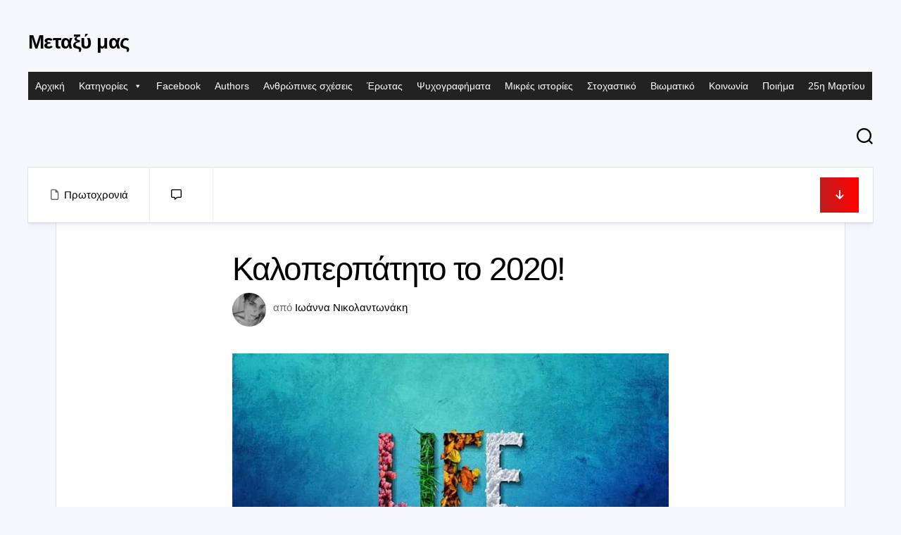

--- FILE ---
content_type: text/html; charset=UTF-8
request_url: https://metaximas.org/2020/01/02/%CE%BA%CE%B1%CE%BB%CE%BF%CF%80%CE%B5%CF%81%CF%80%CE%AC%CF%84%CE%B7%CF%84%CE%BF-%CF%84%CE%BF-2020/
body_size: 25379
content:
<!DOCTYPE html><html class="no-js" lang="el" prefix="og: http://ogp.me/ns# fb: http://ogp.me/ns/fb#"><head><script data-no-optimize="1">var litespeed_docref=sessionStorage.getItem("litespeed_docref");litespeed_docref&&(Object.defineProperty(document,"referrer",{get:function(){return litespeed_docref}}),sessionStorage.removeItem("litespeed_docref"));</script> <meta charset="UTF-8"><meta name="viewport" content="width=device-width, initial-scale=1.0"><link rel="profile" href="https://gmpg.org/xfn/11"><link rel="pingback" href="https://metaximas.org/xmlrpc.php"><title>Καλοπερπάτητο το 2020! &#8211; Μεταξύ μας</title><meta name='robots' content='max-image-preview:large' /> <script type="litespeed/javascript">document.documentElement.className=document.documentElement.className.replace("no-js","js")</script> <link rel='dns-prefetch' href='//fonts.googleapis.com' /><link rel="alternate" type="application/rss+xml" title="Ροή RSS &raquo; Μεταξύ μας" href="https://metaximas.org/feed/" /><link rel="alternate" type="application/rss+xml" title="Ροή Σχολίων &raquo; Μεταξύ μας" href="https://metaximas.org/comments/feed/" /><link rel="alternate" type="application/rss+xml" title="Ροή Σχολίων Μεταξύ μας &raquo; Καλοπερπάτητο το 2020!" href="https://metaximas.org/2020/01/02/%ce%ba%ce%b1%ce%bb%ce%bf%cf%80%ce%b5%cf%81%cf%80%ce%ac%cf%84%ce%b7%cf%84%ce%bf-%cf%84%ce%bf-2020/feed/" /><link rel="alternate" title="oEmbed (JSON)" type="application/json+oembed" href="https://metaximas.org/wp-json/oembed/1.0/embed?url=https%3A%2F%2Fmetaximas.org%2F2020%2F01%2F02%2F%25ce%25ba%25ce%25b1%25ce%25bb%25ce%25bf%25cf%2580%25ce%25b5%25cf%2581%25cf%2580%25ce%25ac%25cf%2584%25ce%25b7%25cf%2584%25ce%25bf-%25cf%2584%25ce%25bf-2020%2F" /><link rel="alternate" title="oEmbed (XML)" type="text/xml+oembed" href="https://metaximas.org/wp-json/oembed/1.0/embed?url=https%3A%2F%2Fmetaximas.org%2F2020%2F01%2F02%2F%25ce%25ba%25ce%25b1%25ce%25bb%25ce%25bf%25cf%2580%25ce%25b5%25cf%2581%25cf%2580%25ce%25ac%25cf%2584%25ce%25b7%25cf%2584%25ce%25bf-%25cf%2584%25ce%25bf-2020%2F&#038;format=xml" /><style id='wp-img-auto-sizes-contain-inline-css' type='text/css'>img:is([sizes=auto i],[sizes^="auto," i]){contain-intrinsic-size:3000px 1500px}
/*# sourceURL=wp-img-auto-sizes-contain-inline-css */</style><link data-optimized="2" rel="stylesheet" href="https://metaximas.org/wp-content/litespeed/css/6b62a58668480eeec2098f957a97dfb0.css?ver=3ea59" /><style id='global-styles-inline-css' type='text/css'>:root{--wp--preset--aspect-ratio--square: 1;--wp--preset--aspect-ratio--4-3: 4/3;--wp--preset--aspect-ratio--3-4: 3/4;--wp--preset--aspect-ratio--3-2: 3/2;--wp--preset--aspect-ratio--2-3: 2/3;--wp--preset--aspect-ratio--16-9: 16/9;--wp--preset--aspect-ratio--9-16: 9/16;--wp--preset--color--black: #000000;--wp--preset--color--cyan-bluish-gray: #abb8c3;--wp--preset--color--white: #ffffff;--wp--preset--color--pale-pink: #f78da7;--wp--preset--color--vivid-red: #cf2e2e;--wp--preset--color--luminous-vivid-orange: #ff6900;--wp--preset--color--luminous-vivid-amber: #fcb900;--wp--preset--color--light-green-cyan: #7bdcb5;--wp--preset--color--vivid-green-cyan: #00d084;--wp--preset--color--pale-cyan-blue: #8ed1fc;--wp--preset--color--vivid-cyan-blue: #0693e3;--wp--preset--color--vivid-purple: #9b51e0;--wp--preset--gradient--vivid-cyan-blue-to-vivid-purple: linear-gradient(135deg,rgb(6,147,227) 0%,rgb(155,81,224) 100%);--wp--preset--gradient--light-green-cyan-to-vivid-green-cyan: linear-gradient(135deg,rgb(122,220,180) 0%,rgb(0,208,130) 100%);--wp--preset--gradient--luminous-vivid-amber-to-luminous-vivid-orange: linear-gradient(135deg,rgb(252,185,0) 0%,rgb(255,105,0) 100%);--wp--preset--gradient--luminous-vivid-orange-to-vivid-red: linear-gradient(135deg,rgb(255,105,0) 0%,rgb(207,46,46) 100%);--wp--preset--gradient--very-light-gray-to-cyan-bluish-gray: linear-gradient(135deg,rgb(238,238,238) 0%,rgb(169,184,195) 100%);--wp--preset--gradient--cool-to-warm-spectrum: linear-gradient(135deg,rgb(74,234,220) 0%,rgb(151,120,209) 20%,rgb(207,42,186) 40%,rgb(238,44,130) 60%,rgb(251,105,98) 80%,rgb(254,248,76) 100%);--wp--preset--gradient--blush-light-purple: linear-gradient(135deg,rgb(255,206,236) 0%,rgb(152,150,240) 100%);--wp--preset--gradient--blush-bordeaux: linear-gradient(135deg,rgb(254,205,165) 0%,rgb(254,45,45) 50%,rgb(107,0,62) 100%);--wp--preset--gradient--luminous-dusk: linear-gradient(135deg,rgb(255,203,112) 0%,rgb(199,81,192) 50%,rgb(65,88,208) 100%);--wp--preset--gradient--pale-ocean: linear-gradient(135deg,rgb(255,245,203) 0%,rgb(182,227,212) 50%,rgb(51,167,181) 100%);--wp--preset--gradient--electric-grass: linear-gradient(135deg,rgb(202,248,128) 0%,rgb(113,206,126) 100%);--wp--preset--gradient--midnight: linear-gradient(135deg,rgb(2,3,129) 0%,rgb(40,116,252) 100%);--wp--preset--font-size--small: 13px;--wp--preset--font-size--medium: 20px;--wp--preset--font-size--large: 36px;--wp--preset--font-size--x-large: 42px;--wp--preset--spacing--20: 0.44rem;--wp--preset--spacing--30: 0.67rem;--wp--preset--spacing--40: 1rem;--wp--preset--spacing--50: 1.5rem;--wp--preset--spacing--60: 2.25rem;--wp--preset--spacing--70: 3.38rem;--wp--preset--spacing--80: 5.06rem;--wp--preset--shadow--natural: 6px 6px 9px rgba(0, 0, 0, 0.2);--wp--preset--shadow--deep: 12px 12px 50px rgba(0, 0, 0, 0.4);--wp--preset--shadow--sharp: 6px 6px 0px rgba(0, 0, 0, 0.2);--wp--preset--shadow--outlined: 6px 6px 0px -3px rgb(255, 255, 255), 6px 6px rgb(0, 0, 0);--wp--preset--shadow--crisp: 6px 6px 0px rgb(0, 0, 0);}:where(.is-layout-flex){gap: 0.5em;}:where(.is-layout-grid){gap: 0.5em;}body .is-layout-flex{display: flex;}.is-layout-flex{flex-wrap: wrap;align-items: center;}.is-layout-flex > :is(*, div){margin: 0;}body .is-layout-grid{display: grid;}.is-layout-grid > :is(*, div){margin: 0;}:where(.wp-block-columns.is-layout-flex){gap: 2em;}:where(.wp-block-columns.is-layout-grid){gap: 2em;}:where(.wp-block-post-template.is-layout-flex){gap: 1.25em;}:where(.wp-block-post-template.is-layout-grid){gap: 1.25em;}.has-black-color{color: var(--wp--preset--color--black) !important;}.has-cyan-bluish-gray-color{color: var(--wp--preset--color--cyan-bluish-gray) !important;}.has-white-color{color: var(--wp--preset--color--white) !important;}.has-pale-pink-color{color: var(--wp--preset--color--pale-pink) !important;}.has-vivid-red-color{color: var(--wp--preset--color--vivid-red) !important;}.has-luminous-vivid-orange-color{color: var(--wp--preset--color--luminous-vivid-orange) !important;}.has-luminous-vivid-amber-color{color: var(--wp--preset--color--luminous-vivid-amber) !important;}.has-light-green-cyan-color{color: var(--wp--preset--color--light-green-cyan) !important;}.has-vivid-green-cyan-color{color: var(--wp--preset--color--vivid-green-cyan) !important;}.has-pale-cyan-blue-color{color: var(--wp--preset--color--pale-cyan-blue) !important;}.has-vivid-cyan-blue-color{color: var(--wp--preset--color--vivid-cyan-blue) !important;}.has-vivid-purple-color{color: var(--wp--preset--color--vivid-purple) !important;}.has-black-background-color{background-color: var(--wp--preset--color--black) !important;}.has-cyan-bluish-gray-background-color{background-color: var(--wp--preset--color--cyan-bluish-gray) !important;}.has-white-background-color{background-color: var(--wp--preset--color--white) !important;}.has-pale-pink-background-color{background-color: var(--wp--preset--color--pale-pink) !important;}.has-vivid-red-background-color{background-color: var(--wp--preset--color--vivid-red) !important;}.has-luminous-vivid-orange-background-color{background-color: var(--wp--preset--color--luminous-vivid-orange) !important;}.has-luminous-vivid-amber-background-color{background-color: var(--wp--preset--color--luminous-vivid-amber) !important;}.has-light-green-cyan-background-color{background-color: var(--wp--preset--color--light-green-cyan) !important;}.has-vivid-green-cyan-background-color{background-color: var(--wp--preset--color--vivid-green-cyan) !important;}.has-pale-cyan-blue-background-color{background-color: var(--wp--preset--color--pale-cyan-blue) !important;}.has-vivid-cyan-blue-background-color{background-color: var(--wp--preset--color--vivid-cyan-blue) !important;}.has-vivid-purple-background-color{background-color: var(--wp--preset--color--vivid-purple) !important;}.has-black-border-color{border-color: var(--wp--preset--color--black) !important;}.has-cyan-bluish-gray-border-color{border-color: var(--wp--preset--color--cyan-bluish-gray) !important;}.has-white-border-color{border-color: var(--wp--preset--color--white) !important;}.has-pale-pink-border-color{border-color: var(--wp--preset--color--pale-pink) !important;}.has-vivid-red-border-color{border-color: var(--wp--preset--color--vivid-red) !important;}.has-luminous-vivid-orange-border-color{border-color: var(--wp--preset--color--luminous-vivid-orange) !important;}.has-luminous-vivid-amber-border-color{border-color: var(--wp--preset--color--luminous-vivid-amber) !important;}.has-light-green-cyan-border-color{border-color: var(--wp--preset--color--light-green-cyan) !important;}.has-vivid-green-cyan-border-color{border-color: var(--wp--preset--color--vivid-green-cyan) !important;}.has-pale-cyan-blue-border-color{border-color: var(--wp--preset--color--pale-cyan-blue) !important;}.has-vivid-cyan-blue-border-color{border-color: var(--wp--preset--color--vivid-cyan-blue) !important;}.has-vivid-purple-border-color{border-color: var(--wp--preset--color--vivid-purple) !important;}.has-vivid-cyan-blue-to-vivid-purple-gradient-background{background: var(--wp--preset--gradient--vivid-cyan-blue-to-vivid-purple) !important;}.has-light-green-cyan-to-vivid-green-cyan-gradient-background{background: var(--wp--preset--gradient--light-green-cyan-to-vivid-green-cyan) !important;}.has-luminous-vivid-amber-to-luminous-vivid-orange-gradient-background{background: var(--wp--preset--gradient--luminous-vivid-amber-to-luminous-vivid-orange) !important;}.has-luminous-vivid-orange-to-vivid-red-gradient-background{background: var(--wp--preset--gradient--luminous-vivid-orange-to-vivid-red) !important;}.has-very-light-gray-to-cyan-bluish-gray-gradient-background{background: var(--wp--preset--gradient--very-light-gray-to-cyan-bluish-gray) !important;}.has-cool-to-warm-spectrum-gradient-background{background: var(--wp--preset--gradient--cool-to-warm-spectrum) !important;}.has-blush-light-purple-gradient-background{background: var(--wp--preset--gradient--blush-light-purple) !important;}.has-blush-bordeaux-gradient-background{background: var(--wp--preset--gradient--blush-bordeaux) !important;}.has-luminous-dusk-gradient-background{background: var(--wp--preset--gradient--luminous-dusk) !important;}.has-pale-ocean-gradient-background{background: var(--wp--preset--gradient--pale-ocean) !important;}.has-electric-grass-gradient-background{background: var(--wp--preset--gradient--electric-grass) !important;}.has-midnight-gradient-background{background: var(--wp--preset--gradient--midnight) !important;}.has-small-font-size{font-size: var(--wp--preset--font-size--small) !important;}.has-medium-font-size{font-size: var(--wp--preset--font-size--medium) !important;}.has-large-font-size{font-size: var(--wp--preset--font-size--large) !important;}.has-x-large-font-size{font-size: var(--wp--preset--font-size--x-large) !important;}
/*# sourceURL=global-styles-inline-css */</style><style id='classic-theme-styles-inline-css' type='text/css'>/*! This file is auto-generated */
.wp-block-button__link{color:#fff;background-color:#32373c;border-radius:9999px;box-shadow:none;text-decoration:none;padding:calc(.667em + 2px) calc(1.333em + 2px);font-size:1.125em}.wp-block-file__button{background:#32373c;color:#fff;text-decoration:none}
/*# sourceURL=/wp-includes/css/classic-themes.min.css */</style><style id='blogcards-style-inline-css' type='text/css'>body { font-family: "Inter", Arial, sans-serif; }

/*# sourceURL=blogcards-style-inline-css */</style> <script type="litespeed/javascript" data-src="https://metaximas.org/wp-includes/js/jquery/jquery.min.js" id="jquery-core-js"></script> <link rel="https://api.w.org/" href="https://metaximas.org/wp-json/" /><link rel="alternate" title="JSON" type="application/json" href="https://metaximas.org/wp-json/wp/v2/posts/13258" /><link rel="EditURI" type="application/rsd+xml" title="RSD" href="https://metaximas.org/xmlrpc.php?rsd" /><meta name="generator" content="WordPress 6.9" /><link rel="canonical" href="https://metaximas.org/2020/01/02/%ce%ba%ce%b1%ce%bb%ce%bf%cf%80%ce%b5%cf%81%cf%80%ce%ac%cf%84%ce%b7%cf%84%ce%bf-%cf%84%ce%bf-2020/" /><link rel='shortlink' href='https://metaximas.org/?p=13258' /><meta name="follow.[base64]" content="038fx4G3VtPgLNyFP54j"/><link rel="icon" href="https://metaximas.org/wp-content/uploads/2021/01/cropped-28058380_1754239811551190_1529806053956845290_n-32x32.jpg" sizes="32x32" /><link rel="icon" href="https://metaximas.org/wp-content/uploads/2021/01/cropped-28058380_1754239811551190_1529806053956845290_n-192x192.jpg" sizes="192x192" /><link rel="apple-touch-icon" href="https://metaximas.org/wp-content/uploads/2021/01/cropped-28058380_1754239811551190_1529806053956845290_n-180x180.jpg" /><meta name="msapplication-TileImage" content="https://metaximas.org/wp-content/uploads/2021/01/cropped-28058380_1754239811551190_1529806053956845290_n-270x270.jpg" /><style type="text/css" id="wp-custom-css">p, span {
    color: rgba(255, 255, 255, 0.85);
}

.author_bio_section {
    background-color: rgba(255, 255, 255, 0.1);
    padding: 15px;
    border: 1px solid #ccc;
		box-shadow: inset 0 1px 0 rgba(255, 255, 255, 0.06);
}

.author_name {
    font-size: 16px;
    font-weight: bold;
}

.author_details img {
    border: 1px solid #D8D8D8;
    border-radius: 50%;
    float: left;
    margin: 0 10px 10px 0;
}</style><style id="kirki-inline-styles"></style><style type="text/css">/** Mega Menu CSS: fs **/</style><meta property="og:locale" content="el_GR"/><meta property="og:site_name" content="Μεταξύ μας"/><meta property="og:title" content="Καλοπερπάτητο το 2020!"/><meta property="og:url" content="https://metaximas.org/2020/01/02/%ce%ba%ce%b1%ce%bb%ce%bf%cf%80%ce%b5%cf%81%cf%80%ce%ac%cf%84%ce%b7%cf%84%ce%bf-%cf%84%ce%bf-2020/"/><meta property="og:type" content="article"/><meta property="og:description" content="Ίσως αν αφιερώναμε περισσότερο χρόνο στις δικές μας ανάγκες, τα πράγματα να ήταν πιο όμορφα ξέρεις. Είναι άσχημο στην &quot;απογραφή&quot; του έτους που φεύγει, να βλέπεις πως στο μέτρημα βγήκες λειψός, προσπαθώντας να ικανοποιήσεις όλους τους υπόλοιπους. Αν για μια στιγμή ένιωθες ευλογία που και αυτή την Πρω"/><meta property="og:image" content="https://metaximas.org/wp-content/uploads/2020/01/FB_IMG_1577881680459.jpg"/><meta property="og:image:url" content="https://metaximas.org/wp-content/uploads/2020/01/FB_IMG_1577881680459.jpg"/><meta property="og:image:secure_url" content="https://metaximas.org/wp-content/uploads/2020/01/FB_IMG_1577881680459.jpg"/><meta property="article:published_time" content="2020-01-02T17:50:07+03:00"/><meta property="article:modified_time" content="2020-01-02T17:50:50+03:00" /><meta property="og:updated_time" content="2020-01-02T17:50:50+03:00" /><meta property="article:section" content="Πρωτοχρονιά"/><meta name="twitter:title" content="Καλοπερπάτητο το 2020!"/><meta name="twitter:url" content="https://metaximas.org/2020/01/02/%ce%ba%ce%b1%ce%bb%ce%bf%cf%80%ce%b5%cf%81%cf%80%ce%ac%cf%84%ce%b7%cf%84%ce%bf-%cf%84%ce%bf-2020/"/><meta name="twitter:description" content="Ίσως αν αφιερώναμε περισσότερο χρόνο στις δικές μας ανάγκες, τα πράγματα να ήταν πιο όμορφα ξέρεις. Είναι άσχημο στην &quot;απογραφή&quot; του έτους που φεύγει, να βλέπεις πως στο μέτρημα βγήκες λειψός, προσπαθώντας να ικανοποιήσεις όλους τους υπόλοιπους. Αν για μια στιγμή ένιωθες ευλογία που και αυτή την Πρω"/><meta name="twitter:image" content="https://metaximas.org/wp-content/uploads/2020/01/FB_IMG_1577881680459.jpg"/><meta name="twitter:card" content="summary_large_image"/></head><body class="wp-singular post-template-default single single-post postid-13258 single-format-standard wp-embed-responsive wp-theme-blogcards sfsi_actvite_theme_default mega-menu-header full-width dark invert-dark-logo right-left-cards logged-out"><a class="skip-link screen-reader-text" href="#page">Μετάβαση σε περιεχόμενο</a><div class="wrapper-outer"><div class="wrapper-inner"><header id="header" class="nav-menu-dropdown-left"><div class="group"><p class="site-title"><a href="https://metaximas.org/" rel="home">Μεταξύ μας</a></p><p class="site-description"></p><div class="header-right"><div id="wrap-nav-header" class="wrap-nav"><nav id="nav-header-nav" class="main-navigation nav-menu">
<button class="menu-toggle" aria-controls="primary-menu" aria-expanded="false">
<span class="screen-reader-text">Ανάπτυξη μενού</span><div class="menu-toggle-icon"><span></span><span></span><span></span></div>			</button><div id="mega-menu-wrap-header" class="mega-menu-wrap"><div class="mega-menu-toggle"><div class="mega-toggle-blocks-left"></div><div class="mega-toggle-blocks-center"></div><div class="mega-toggle-blocks-right"><div class='mega-toggle-block mega-menu-toggle-animated-block mega-toggle-block-0' id='mega-toggle-block-0'><button aria-label="Toggle Menu" class="mega-toggle-animated mega-toggle-animated-slider" type="button" aria-expanded="false">
<span class="mega-toggle-animated-box">
<span class="mega-toggle-animated-inner"></span>
</span>
</button></div></div></div><ul id="mega-menu-header" class="mega-menu max-mega-menu mega-menu-horizontal mega-no-js" data-event="hover_intent" data-effect="fade_up" data-effect-speed="200" data-effect-mobile="disabled" data-effect-speed-mobile="0" data-mobile-force-width="false" data-second-click="go" data-document-click="collapse" data-vertical-behaviour="standard" data-breakpoint="768" data-unbind="true" data-mobile-state="collapse_all" data-mobile-direction="vertical" data-hover-intent-timeout="300" data-hover-intent-interval="100"><li class="mega-menu-item mega-menu-item-type-custom mega-menu-item-object-custom mega-menu-item-home mega-align-bottom-left mega-menu-flyout mega-menu-item-151" id="mega-menu-item-151"><a class="mega-menu-link" href="http://metaximas.org" tabindex="0">Αρχική</a></li><li class="mega-menu-item mega-menu-item-type-custom mega-menu-item-object-custom mega-menu-item-has-children mega-menu-megamenu mega-align-bottom-left mega-menu-megamenu mega-menu-item-21130" id="mega-menu-item-21130"><a class="mega-menu-link" href="#" aria-expanded="false" tabindex="0">Κατηγορίες<span class="mega-indicator" aria-hidden="true"></span></a><ul class="mega-sub-menu"><li class="mega-menu-item mega-menu-item-type-taxonomy mega-menu-item-object-category mega-menu-column-standard mega-menu-columns-1-of-6 mega-menu-item-21132" style="--columns:6; --span:1" id="mega-menu-item-21132"><a class="mega-menu-link" href="https://metaximas.org/category/28%ce%b7-%ce%bf%ce%ba%cf%84%cf%89%ce%b2%cf%81%ce%af%ce%bf%cf%85/">28η Οκτωβρίου</a></li><li class="mega-menu-item mega-menu-item-type-taxonomy mega-menu-item-object-category mega-menu-column-standard mega-menu-columns-1-of-6 mega-menu-item-21133" style="--columns:6; --span:1" id="mega-menu-item-21133"><a class="mega-menu-link" href="https://metaximas.org/category/%ce%b1%ce%b8%ce%ae%ce%bd%ce%b1/">Αθήνα</a></li><li class="mega-menu-item mega-menu-item-type-taxonomy mega-menu-item-object-category mega-menu-column-standard mega-menu-columns-1-of-6 mega-menu-item-21134" style="--columns:6; --span:1" id="mega-menu-item-21134"><a class="mega-menu-link" href="https://metaximas.org/category/%ce%b1%ce%bd%ce%b8%cf%81%cf%8e%cf%80%ce%b9%ce%bd%ce%b5%cf%82-%cf%83%cf%87%ce%ad%cf%83%ce%b5%ce%b9%cf%82/">Ανθρώπινες σχέσεις</a></li><li class="mega-menu-item mega-menu-item-type-taxonomy mega-menu-item-object-category mega-menu-column-standard mega-menu-columns-1-of-6 mega-menu-item-21135" style="--columns:6; --span:1" id="mega-menu-item-21135"><a class="mega-menu-link" href="https://metaximas.org/category/%ce%ac%ce%bd%ce%bf%ce%b9%ce%be%ce%b7/">Άνοιξη</a></li><li class="mega-menu-item mega-menu-item-type-taxonomy mega-menu-item-object-category mega-menu-column-standard mega-menu-columns-1-of-6 mega-menu-item-21136" style="--columns:6; --span:1" id="mega-menu-item-21136"><a class="mega-menu-link" href="https://metaximas.org/category/%ce%ac%ce%bd%cf%84%cf%81%ce%b1%cf%82/">Άντρας</a></li><li class="mega-menu-item mega-menu-item-type-taxonomy mega-menu-item-object-category mega-menu-column-standard mega-menu-columns-1-of-6 mega-menu-item-21137" style="--columns:6; --span:1" id="mega-menu-item-21137"><a class="mega-menu-link" href="https://metaximas.org/category/%ce%b1%cf%80%ce%b1%ce%b3%ce%bf%cf%81%ce%b5%cf%85%ce%bc%ce%ad%ce%bd%ce%bf%cf%82-%ce%ad%cf%81%cf%89%cf%84%ce%b1%cf%82/">Απαγορευμένος έρωτας</a></li><li class="mega-menu-item mega-menu-item-type-taxonomy mega-menu-item-object-category mega-menu-column-standard mega-menu-columns-1-of-6 mega-menu-clear mega-menu-item-21138" style="--columns:6; --span:1" id="mega-menu-item-21138"><a class="mega-menu-link" href="https://metaximas.org/category/%ce%b1%cf%80%cf%8c%ce%ba%cf%81%ce%b9%ce%b5%cf%82/">Απόκριες</a></li><li class="mega-menu-item mega-menu-item-type-taxonomy mega-menu-item-object-category mega-menu-column-standard mega-menu-columns-1-of-6 mega-menu-item-21139" style="--columns:6; --span:1" id="mega-menu-item-21139"><a class="mega-menu-link" href="https://metaximas.org/category/%ce%b1%cf%80%cf%8c%cf%81%cf%81%ce%b9%cf%88%ce%b7/">Απόρριψη</a></li><li class="mega-menu-item mega-menu-item-type-taxonomy mega-menu-item-object-category mega-menu-column-standard mega-menu-columns-1-of-6 mega-menu-item-21140" style="--columns:6; --span:1" id="mega-menu-item-21140"><a class="mega-menu-link" href="https://metaximas.org/category/%ce%b1%cf%8d%ce%b3%ce%bf%cf%85%cf%83%cf%84%ce%bf%cf%82/">Αύγουστος</a></li><li class="mega-menu-item mega-menu-item-type-taxonomy mega-menu-item-object-category mega-menu-column-standard mega-menu-columns-1-of-6 mega-menu-item-21141" style="--columns:6; --span:1" id="mega-menu-item-21141"><a class="mega-menu-link" href="https://metaximas.org/category/%ce%b1%cf%85%cf%84%ce%bf%ce%ba%cf%84%ce%bf%ce%bd%ce%af%ce%b1/">Αυτοκτονία</a></li><li class="mega-menu-item mega-menu-item-type-taxonomy mega-menu-item-object-category mega-menu-column-standard mega-menu-columns-1-of-6 mega-menu-item-21142" style="--columns:6; --span:1" id="mega-menu-item-21142"><a class="mega-menu-link" href="https://metaximas.org/category/%ce%b1%cf%86%ce%b9%ce%ad%cf%81%cf%89%ce%bc%ce%b1/">Αφιέρωμα</a></li><li class="mega-menu-item mega-menu-item-type-taxonomy mega-menu-item-object-category mega-menu-column-standard mega-menu-columns-1-of-6 mega-menu-item-21143" style="--columns:6; --span:1" id="mega-menu-item-21143"><a class="mega-menu-link" href="https://metaximas.org/category/%ce%b1%cf%87%ce%b1%cf%81%ce%b9%cf%83%cf%84%ce%af%ce%b1/">Αχαριστία</a></li><li class="mega-menu-item mega-menu-item-type-taxonomy mega-menu-item-object-category mega-menu-column-standard mega-menu-columns-1-of-6 mega-menu-clear mega-menu-item-21144" style="--columns:6; --span:1" id="mega-menu-item-21144"><a class="mega-menu-link" href="https://metaximas.org/category/%ce%b2%ce%b9%cf%89%ce%bc%ce%b1%cf%84%ce%b9%ce%ba%cf%8c/">Βιωματικό</a></li><li class="mega-menu-item mega-menu-item-type-taxonomy mega-menu-item-object-category mega-menu-column-standard mega-menu-columns-1-of-6 mega-menu-item-21145" style="--columns:6; --span:1" id="mega-menu-item-21145"><a class="mega-menu-link" href="https://metaximas.org/category/%ce%b3%ce%b5%cf%89%ce%b3%cf%81%ce%b1%cf%86%ce%af%ce%b1/">Γεωγραφία</a></li><li class="mega-menu-item mega-menu-item-type-taxonomy mega-menu-item-object-category mega-menu-column-standard mega-menu-columns-1-of-6 mega-menu-item-21146" style="--columns:6; --span:1" id="mega-menu-item-21146"><a class="mega-menu-link" href="https://metaximas.org/category/%ce%b3%cf%81%ce%b1%cf%86%ce%ae/">Γραφή</a></li><li class="mega-menu-item mega-menu-item-type-taxonomy mega-menu-item-object-category mega-menu-column-standard mega-menu-columns-1-of-6 mega-menu-item-21147" style="--columns:6; --span:1" id="mega-menu-item-21147"><a class="mega-menu-link" href="https://metaximas.org/category/%ce%b3%cf%85%ce%bd%ce%b1%ce%af%ce%ba%ce%b1/">Γυναίκα</a></li><li class="mega-menu-item mega-menu-item-type-taxonomy mega-menu-item-object-category mega-menu-column-standard mega-menu-columns-1-of-6 mega-menu-item-21148" style="--columns:6; --span:1" id="mega-menu-item-21148"><a class="mega-menu-link" href="https://metaximas.org/category/%ce%b4%ce%b7%ce%bc%ce%bf%ce%ba%cf%81%ce%b1%cf%84%ce%af%ce%b1/">Δημοκρατία</a></li><li class="mega-menu-item mega-menu-item-type-taxonomy mega-menu-item-object-category mega-menu-column-standard mega-menu-columns-1-of-6 mega-menu-item-21149" style="--columns:6; --span:1" id="mega-menu-item-21149"><a class="mega-menu-link" href="https://metaximas.org/category/%ce%b4%ce%b9%ce%ae%ce%b3%ce%b7%ce%bc%ce%b1/">Διήγημα</a></li><li class="mega-menu-item mega-menu-item-type-taxonomy mega-menu-item-object-category mega-menu-column-standard mega-menu-columns-1-of-6 mega-menu-clear mega-menu-item-21150" style="--columns:6; --span:1" id="mega-menu-item-21150"><a class="mega-menu-link" href="https://metaximas.org/category/%ce%b4%cf%85%cf%83%ce%bb%ce%b5%ce%be%ce%af%ce%b1/">Δυσλεξία</a></li><li class="mega-menu-item mega-menu-item-type-taxonomy mega-menu-item-object-category mega-menu-column-standard mega-menu-columns-1-of-6 mega-menu-item-21151" style="--columns:6; --span:1" id="mega-menu-item-21151"><a class="mega-menu-link" href="https://metaximas.org/category/%ce%b5%ce%b3%ce%ba%ce%bb%ce%b5%ce%b9%cf%83%ce%bc%cf%8c%cf%82/">Εγκλεισμός</a></li><li class="mega-menu-item mega-menu-item-type-taxonomy mega-menu-item-object-category mega-menu-column-standard mega-menu-columns-1-of-6 mega-menu-item-21152" style="--columns:6; --span:1" id="mega-menu-item-21152"><a class="mega-menu-link" href="https://metaximas.org/category/%ce%b5%ce%b8%ce%bd%ce%b9%ce%ba%cf%8c/">Εθνικό</a></li><li class="mega-menu-item mega-menu-item-type-taxonomy mega-menu-item-object-category mega-menu-column-standard mega-menu-columns-1-of-6 mega-menu-item-21153" style="--columns:6; --span:1" id="mega-menu-item-21153"><a class="mega-menu-link" href="https://metaximas.org/category/%ce%b5%ce%bb%ce%bb%ce%ac%ce%b4%ce%b1/">Ελλάδα</a></li><li class="mega-menu-item mega-menu-item-type-taxonomy mega-menu-item-object-category mega-menu-column-standard mega-menu-columns-1-of-6 mega-menu-item-21154" style="--columns:6; --span:1" id="mega-menu-item-21154"><a class="mega-menu-link" href="https://metaximas.org/category/%ce%b5%ce%be%ce%bf%ce%bc%ce%bf%ce%bb%cf%8c%ce%b3%ce%b7%cf%83%ce%b7/">Εξομολόγηση</a></li><li class="mega-menu-item mega-menu-item-type-taxonomy mega-menu-item-object-category mega-menu-column-standard mega-menu-columns-1-of-6 mega-menu-item-21155" style="--columns:6; --span:1" id="mega-menu-item-21155"><a class="mega-menu-link" href="https://metaximas.org/category/%ce%b5%cf%80%ce%b1%cf%81%cf%87%ce%af%ce%b1/">Επαρχία</a></li><li class="mega-menu-item mega-menu-item-type-taxonomy mega-menu-item-object-category mega-menu-column-standard mega-menu-columns-1-of-6 mega-menu-clear mega-menu-item-21156" style="--columns:6; --span:1" id="mega-menu-item-21156"><a class="mega-menu-link" href="https://metaximas.org/category/%ce%b5%cf%80%ce%b5%cf%84%ce%b5%ce%b9%ce%b1%ce%ba%cf%8c/">Επετειακό</a></li><li class="mega-menu-item mega-menu-item-type-taxonomy mega-menu-item-object-category mega-menu-column-standard mega-menu-columns-1-of-6 mega-menu-item-21157" style="--columns:6; --span:1" id="mega-menu-item-21157"><a class="mega-menu-link" href="https://metaximas.org/category/%ce%b5%cf%80%ce%b9%ce%ba%ce%b1%ce%b9%cf%81%cf%8c%cf%84%ce%b7%cf%84%ce%b1/">Επικαιρότητα</a></li><li class="mega-menu-item mega-menu-item-type-taxonomy mega-menu-item-object-category mega-menu-column-standard mega-menu-columns-1-of-6 mega-menu-item-21158" style="--columns:6; --span:1" id="mega-menu-item-21158"><a class="mega-menu-link" href="https://metaximas.org/category/%ce%ad%cf%81%cf%89%cf%84%ce%b1%cf%82/">Έρωτας</a></li><li class="mega-menu-item mega-menu-item-type-taxonomy mega-menu-item-object-category mega-menu-column-standard mega-menu-columns-1-of-6 mega-menu-item-21159" style="--columns:6; --span:1" id="mega-menu-item-21159"><a class="mega-menu-link" href="https://metaximas.org/category/%ce%b5%cf%86%ce%ae%ce%bc%ce%b5%cf%81%ce%bf%ce%b9-%ce%ad%cf%81%cf%89%cf%84%ce%b5%cf%82/">Εφήμεροι έρωτες</a></li><li class="mega-menu-item mega-menu-item-type-taxonomy mega-menu-item-object-category mega-menu-column-standard mega-menu-columns-1-of-6 mega-menu-item-21160" style="--columns:6; --span:1" id="mega-menu-item-21160"><a class="mega-menu-link" href="https://metaximas.org/category/%ce%b6%ce%b5%cf%8a%ce%bc%cf%80%ce%ad%ce%ba%ce%b9%ce%ba%ce%bf/">Ζεϊμπέκικο</a></li><li class="mega-menu-item mega-menu-item-type-taxonomy mega-menu-item-object-category mega-menu-column-standard mega-menu-columns-1-of-6 mega-menu-item-21161" style="--columns:6; --span:1" id="mega-menu-item-21161"><a class="mega-menu-link" href="https://metaximas.org/category/%ce%b6%cf%8e%ce%b4%ce%b9%ce%b1/">Ζώδια</a></li><li class="mega-menu-item mega-menu-item-type-taxonomy mega-menu-item-object-category mega-menu-column-standard mega-menu-columns-1-of-6 mega-menu-clear mega-menu-item-21162" style="--columns:6; --span:1" id="mega-menu-item-21162"><a class="mega-menu-link" href="https://metaximas.org/category/%ce%ae%ce%b8%ce%b7-%ce%ba%ce%b9-%ce%ad%ce%b8%ce%b9%ce%bc%ce%b1/">Ήθη κι έθιμα</a></li><li class="mega-menu-item mega-menu-item-type-taxonomy mega-menu-item-object-category mega-menu-column-standard mega-menu-columns-1-of-6 mega-menu-item-21163" style="--columns:6; --span:1" id="mega-menu-item-21163"><a class="mega-menu-link" href="https://metaximas.org/category/%ce%b8%ce%b5%cf%83%cf%83%ce%b1%ce%bb%ce%bf%ce%bd%ce%af%ce%ba%ce%b7/">Θεσσαλονίκη</a></li><li class="mega-menu-item mega-menu-item-type-taxonomy mega-menu-item-object-category mega-menu-column-standard mega-menu-columns-1-of-6 mega-menu-item-21164" style="--columns:6; --span:1" id="mega-menu-item-21164"><a class="mega-menu-link" href="https://metaximas.org/category/%ce%b8%cf%81%ce%b7%cf%83%ce%ba%ce%b5%ce%af%ce%b1/">Θρησκεία</a></li><li class="mega-menu-item mega-menu-item-type-taxonomy mega-menu-item-object-category mega-menu-column-standard mega-menu-columns-1-of-6 mega-menu-item-21165" style="--columns:6; --span:1" id="mega-menu-item-21165"><a class="mega-menu-link" href="https://metaximas.org/category/%ce%b9%cf%83%cf%84%ce%bf%cf%81%ce%af%ce%b1/">Ιστορία</a></li><li class="mega-menu-item mega-menu-item-type-taxonomy mega-menu-item-object-category mega-menu-column-standard mega-menu-columns-1-of-6 mega-menu-item-21166" style="--columns:6; --span:1" id="mega-menu-item-21166"><a class="mega-menu-link" href="https://metaximas.org/category/%ce%b9%cf%84%ce%b1%ce%bb%ce%af%ce%b1/">Ιταλία</a></li><li class="mega-menu-item mega-menu-item-type-taxonomy mega-menu-item-object-category mega-menu-column-standard mega-menu-columns-1-of-6 mega-menu-item-21167" style="--columns:6; --span:1" id="mega-menu-item-21167"><a class="mega-menu-link" href="https://metaximas.org/category/%ce%ba%ce%b1%ce%b8%ce%b1%cf%81%ce%ac-%ce%b4%ce%b5%cf%85%cf%84%ce%ad%cf%81%ce%b1/">Καθαρά Δευτέρα</a></li><li class="mega-menu-item mega-menu-item-type-taxonomy mega-menu-item-object-category mega-menu-column-standard mega-menu-columns-1-of-6 mega-menu-clear mega-menu-item-21168" style="--columns:6; --span:1" id="mega-menu-item-21168"><a class="mega-menu-link" href="https://metaximas.org/category/%ce%ba%ce%b1%ce%ba%ce%bf%cf%80%ce%bf%ce%af%ce%b7%cf%83%ce%b7/">Κακοποίηση</a></li><li class="mega-menu-item mega-menu-item-type-taxonomy mega-menu-item-object-category mega-menu-column-standard mega-menu-columns-1-of-6 mega-menu-item-21169" style="--columns:6; --span:1" id="mega-menu-item-21169"><a class="mega-menu-link" href="https://metaximas.org/category/%ce%ba%ce%b1%ce%bb%ce%bb%ce%b9%cf%84%ce%ad%cf%87%ce%bd%ce%b5%cf%82/">Καλλιτέχνες</a></li><li class="mega-menu-item mega-menu-item-type-taxonomy mega-menu-item-object-category mega-menu-column-standard mega-menu-columns-1-of-6 mega-menu-item-21170" style="--columns:6; --span:1" id="mega-menu-item-21170"><a class="mega-menu-link" href="https://metaximas.org/category/%ce%ba%ce%b1%ce%bb%ce%bf%ce%ba%ce%b1%ce%af%cf%81%ce%b9/">Καλοκαίρι</a></li><li class="mega-menu-item mega-menu-item-type-taxonomy mega-menu-item-object-category mega-menu-column-standard mega-menu-columns-1-of-6 mega-menu-item-21171" style="--columns:6; --span:1" id="mega-menu-item-21171"><a class="mega-menu-link" href="https://metaximas.org/category/%ce%ba%ce%bf%ce%b9%ce%bd%cf%89%ce%bd%ce%af%ce%b1/">Κοινωνία</a></li><li class="mega-menu-item mega-menu-item-type-taxonomy mega-menu-item-object-category mega-menu-column-standard mega-menu-columns-1-of-6 mega-menu-item-21172" style="--columns:6; --span:1" id="mega-menu-item-21172"><a class="mega-menu-link" href="https://metaximas.org/category/%ce%ba%cf%81%ce%ae%cf%84%ce%b7/">Κρήτη</a></li><li class="mega-menu-item mega-menu-item-type-taxonomy mega-menu-item-object-category mega-menu-column-standard mega-menu-columns-1-of-6 mega-menu-item-21173" style="--columns:6; --span:1" id="mega-menu-item-21173"><a class="mega-menu-link" href="https://metaximas.org/category/%ce%ba%cf%8d%cf%80%cf%81%ce%bf%cf%82/">Κύπρος</a></li><li class="mega-menu-item mega-menu-item-type-taxonomy mega-menu-item-object-category mega-menu-column-standard mega-menu-columns-1-of-6 mega-menu-clear mega-menu-item-21174" style="--columns:6; --span:1" id="mega-menu-item-21174"><a class="mega-menu-link" href="https://metaximas.org/category/%ce%bb%ce%ad%ce%be%ce%b5%ce%b9%cf%82/">Λέξεις</a></li><li class="mega-menu-item mega-menu-item-type-taxonomy mega-menu-item-object-category mega-menu-column-standard mega-menu-columns-1-of-6 mega-menu-item-21175" style="--columns:6; --span:1" id="mega-menu-item-21175"><a class="mega-menu-link" href="https://metaximas.org/category/%ce%bb%ce%bf%ce%b3%ce%bf%cf%84%ce%b5%cf%87%ce%bd%ce%af%ce%b1/">Λογοτεχνία</a></li><li class="mega-menu-item mega-menu-item-type-taxonomy mega-menu-item-object-category mega-menu-column-standard mega-menu-columns-1-of-6 mega-menu-item-21176" style="--columns:6; --span:1" id="mega-menu-item-21176"><a class="mega-menu-link" href="https://metaximas.org/category/%ce%bc%ce%ac%ce%b7%cf%82/">Μάης</a></li><li class="mega-menu-item mega-menu-item-type-taxonomy mega-menu-item-object-category mega-menu-column-standard mega-menu-columns-1-of-6 mega-menu-item-21177" style="--columns:6; --span:1" id="mega-menu-item-21177"><a class="mega-menu-link" href="https://metaximas.org/category/%ce%bc%ce%b5%cf%84%ce%b1%ce%be%cf%8d-%ce%bc%ce%b1%cf%82/">Μεταξύ μας</a></li><li class="mega-menu-item mega-menu-item-type-taxonomy mega-menu-item-object-category mega-menu-column-standard mega-menu-columns-1-of-6 mega-menu-item-21178" style="--columns:6; --span:1" id="mega-menu-item-21178"><a class="mega-menu-link" href="https://metaximas.org/category/%ce%bc%ce%b7%cf%84%ce%ad%cf%81%ce%b1/">Μητέρα</a></li><li class="mega-menu-item mega-menu-item-type-taxonomy mega-menu-item-object-category mega-menu-column-standard mega-menu-columns-1-of-6 mega-menu-item-21179" style="--columns:6; --span:1" id="mega-menu-item-21179"><a class="mega-menu-link" href="https://metaximas.org/category/%ce%bc%ce%b9%ce%ba%cf%81%ce%ad%cf%82-%ce%b9%cf%83%cf%84%ce%bf%cf%81%ce%af%ce%b5%cf%82/">Μικρές ιστορίες</a></li><li class="mega-menu-item mega-menu-item-type-taxonomy mega-menu-item-object-category mega-menu-column-standard mega-menu-columns-1-of-6 mega-menu-clear mega-menu-item-21180" style="--columns:6; --span:1" id="mega-menu-item-21180"><a class="mega-menu-link" href="https://metaximas.org/category/%ce%bc%ce%bf%ce%bd%ce%b1%ce%be%ce%b9%ce%ac/">Μοναξιά</a></li><li class="mega-menu-item mega-menu-item-type-taxonomy mega-menu-item-object-category mega-menu-column-standard mega-menu-columns-1-of-6 mega-menu-item-21181" style="--columns:6; --span:1" id="mega-menu-item-21181"><a class="mega-menu-link" href="https://metaximas.org/category/%ce%bc%cf%80%ce%b1%ce%bc%cf%80%ce%ac%cf%82/">Μπαμπάς</a></li><li class="mega-menu-item mega-menu-item-type-taxonomy mega-menu-item-object-category mega-menu-column-standard mega-menu-columns-1-of-6 mega-menu-item-21182" style="--columns:6; --span:1" id="mega-menu-item-21182"><a class="mega-menu-link" href="https://metaximas.org/category/%ce%bd%ce%b1%cf%81%ce%ba%cf%89%cf%84%ce%b9%ce%ba%ce%ac/">Ναρκωτικά</a></li><li class="mega-menu-item mega-menu-item-type-taxonomy mega-menu-item-object-category mega-menu-column-standard mega-menu-columns-1-of-6 mega-menu-item-21183" style="--columns:6; --span:1" id="mega-menu-item-21183"><a class="mega-menu-link" href="https://metaximas.org/category/%ce%bf%ce%b9%ce%ba%ce%bf%ce%b3%ce%ad%ce%bd%ce%b5%ce%b9%ce%b1/">Οικογένεια</a></li><li class="mega-menu-item mega-menu-item-type-taxonomy mega-menu-item-object-category mega-menu-column-standard mega-menu-columns-1-of-6 mega-menu-item-21184" style="--columns:6; --span:1" id="mega-menu-item-21184"><a class="mega-menu-link" href="https://metaximas.org/category/%cf%8c%ce%bb%cf%85%ce%bc%cf%80%ce%bf%cf%82/">Όλυμπος</a></li><li class="mega-menu-item mega-menu-item-type-taxonomy mega-menu-item-object-category mega-menu-column-standard mega-menu-columns-1-of-6 mega-menu-item-21185" style="--columns:6; --span:1" id="mega-menu-item-21185"><a class="mega-menu-link" href="https://metaximas.org/category/%cf%80%ce%b1%ce%b9%ce%b4%ce%b5%ce%af%ce%b1/">Παιδεία</a></li><li class="mega-menu-item mega-menu-item-type-taxonomy mega-menu-item-object-category mega-menu-column-standard mega-menu-columns-1-of-6 mega-menu-clear mega-menu-item-21186" style="--columns:6; --span:1" id="mega-menu-item-21186"><a class="mega-menu-link" href="https://metaximas.org/category/%cf%80%ce%b1%ce%b9%ce%b4%ce%b9%ce%ac/">Παιδιά</a></li><li class="mega-menu-item mega-menu-item-type-taxonomy mega-menu-item-object-category mega-menu-column-standard mega-menu-columns-1-of-6 mega-menu-item-21187" style="--columns:6; --span:1" id="mega-menu-item-21187"><a class="mega-menu-link" href="https://metaximas.org/category/%cf%80%ce%b1%ce%b9%cf%87%ce%bd%ce%af%ce%b4%ce%b9%ce%b1/">παιχνίδια</a></li><li class="mega-menu-item mega-menu-item-type-taxonomy mega-menu-item-object-category mega-menu-column-standard mega-menu-columns-1-of-6 mega-menu-item-21188" style="--columns:6; --span:1" id="mega-menu-item-21188"><a class="mega-menu-link" href="https://metaximas.org/category/%cf%80%ce%b1%cf%81%ce%b1%ce%bc%cf%8d%ce%b8%ce%b9/">Παραμύθι</a></li><li class="mega-menu-item mega-menu-item-type-taxonomy mega-menu-item-object-category mega-menu-column-standard mega-menu-columns-1-of-6 mega-menu-item-21189" style="--columns:6; --span:1" id="mega-menu-item-21189"><a class="mega-menu-link" href="https://metaximas.org/category/%cf%80%ce%ac%cf%83%cf%87%ce%b1/">Πάσχα</a></li><li class="mega-menu-item mega-menu-item-type-taxonomy mega-menu-item-object-category mega-menu-column-standard mega-menu-columns-1-of-6 mega-menu-item-21190" style="--columns:6; --span:1" id="mega-menu-item-21190"><a class="mega-menu-link" href="https://metaximas.org/category/%cf%80%ce%b1%cf%84%cf%81%ce%af%ce%b4%ce%b1/">Πατρίδα</a></li><li class="mega-menu-item mega-menu-item-type-taxonomy mega-menu-item-object-category mega-menu-column-standard mega-menu-columns-1-of-6 mega-menu-item-21191" style="--columns:6; --span:1" id="mega-menu-item-21191"><a class="mega-menu-link" href="https://metaximas.org/category/%cf%80%ce%bf%ce%b9%ce%ae%ce%bc%ce%b1/">Ποιήμα</a></li><li class="mega-menu-item mega-menu-item-type-taxonomy mega-menu-item-object-category mega-menu-column-standard mega-menu-columns-1-of-6 mega-menu-clear mega-menu-item-21192" style="--columns:6; --span:1" id="mega-menu-item-21192"><a class="mega-menu-link" href="https://metaximas.org/category/%cf%80%ce%bf%ce%af%ce%b7%cf%83%ce%b7/">Ποίηση</a></li><li class="mega-menu-item mega-menu-item-type-taxonomy mega-menu-item-object-category mega-menu-column-standard mega-menu-columns-1-of-6 mega-menu-item-21193" style="--columns:6; --span:1" id="mega-menu-item-21193"><a class="mega-menu-link" href="https://metaximas.org/category/%cf%80%cf%81%cf%89%cf%84%ce%bf%ce%bc%ce%b1%ce%b3%ce%b9%ce%ac/">Πρωτομαγιά</a></li><li class="mega-menu-item mega-menu-item-type-taxonomy mega-menu-item-object-category mega-current-post-ancestor mega-current-menu-parent mega-current-post-parent mega-menu-column-standard mega-menu-columns-1-of-6 mega-menu-item-21194" style="--columns:6; --span:1" id="mega-menu-item-21194"><a class="mega-menu-link" href="https://metaximas.org/category/%cf%80%cf%81%cf%89%cf%84%ce%bf%cf%87%cf%81%ce%bf%ce%bd%ce%b9%ce%ac/">Πρωτοχρονιά</a></li><li class="mega-menu-item mega-menu-item-type-taxonomy mega-menu-item-object-category mega-menu-column-standard mega-menu-columns-1-of-6 mega-menu-item-21195" style="--columns:6; --span:1" id="mega-menu-item-21195"><a class="mega-menu-link" href="https://metaximas.org/category/%cf%83%ce%b5%cf%80%cf%84%ce%ad%ce%bc%ce%b2%cf%81%ce%b9%ce%bf%cf%82/">Σεπτέμβριος</a></li><li class="mega-menu-item mega-menu-item-type-taxonomy mega-menu-item-object-category mega-menu-column-standard mega-menu-columns-1-of-6 mega-menu-item-21196" style="--columns:6; --span:1" id="mega-menu-item-21196"><a class="mega-menu-link" href="https://metaximas.org/category/%cf%83%cf%84%ce%bf%cf%87%ce%b1%cf%83%cf%84%ce%b9%ce%ba%cf%8c/">Στοχαστικό</a></li><li class="mega-menu-item mega-menu-item-type-taxonomy mega-menu-item-object-category mega-menu-column-standard mega-menu-columns-1-of-6 mega-menu-item-21197" style="--columns:6; --span:1" id="mega-menu-item-21197"><a class="mega-menu-link" href="https://metaximas.org/category/%cf%83%cf%84%cf%81%ce%b1%cf%84%cf%8c%cf%82/">Στρατός</a></li><li class="mega-menu-item mega-menu-item-type-taxonomy mega-menu-item-object-category mega-menu-column-standard mega-menu-columns-1-of-6 mega-menu-clear mega-menu-item-21198" style="--columns:6; --span:1" id="mega-menu-item-21198"><a class="mega-menu-link" href="https://metaximas.org/category/%cf%83%cf%85%ce%b3%ce%b3%ce%bd%cf%8e%ce%bc%ce%b7/">Συγγνώμη</a></li><li class="mega-menu-item mega-menu-item-type-taxonomy mega-menu-item-object-category mega-menu-column-standard mega-menu-columns-1-of-6 mega-menu-item-21199" style="--columns:6; --span:1" id="mega-menu-item-21199"><a class="mega-menu-link" href="https://metaximas.org/category/%cf%83%cf%85%ce%bc%ce%b2%ce%b9%ce%b2%ce%b1%cf%83%ce%bc%cf%8c%cf%82/">Συμβιβασμός</a></li><li class="mega-menu-item mega-menu-item-type-taxonomy mega-menu-item-object-category mega-menu-column-standard mega-menu-columns-1-of-6 mega-menu-item-21200" style="--columns:6; --span:1" id="mega-menu-item-21200"><a class="mega-menu-link" href="https://metaximas.org/category/%cf%83%cf%85%ce%bd%ce%ad%ce%bd%cf%84%ce%b5%cf%85%ce%be%ce%b7/">Συνέντευξη</a></li><li class="mega-menu-item mega-menu-item-type-taxonomy mega-menu-item-object-category mega-menu-column-standard mega-menu-columns-1-of-6 mega-menu-item-21201" style="--columns:6; --span:1" id="mega-menu-item-21201"><a class="mega-menu-link" href="https://metaximas.org/category/%cf%83%cf%85%cf%81%ce%af%ce%b1/">Συρία</a></li><li class="mega-menu-item mega-menu-item-type-taxonomy mega-menu-item-object-category mega-menu-column-standard mega-menu-columns-1-of-6 mega-menu-item-21202" style="--columns:6; --span:1" id="mega-menu-item-21202"><a class="mega-menu-link" href="https://metaximas.org/category/%cf%84%ce%b1%ce%be%ce%af%ce%b4%ce%b9/">Ταξίδι</a></li><li class="mega-menu-item mega-menu-item-type-taxonomy mega-menu-item-object-category mega-menu-column-standard mega-menu-columns-1-of-6 mega-menu-item-21203" style="--columns:6; --span:1" id="mega-menu-item-21203"><a class="mega-menu-link" href="https://metaximas.org/category/%cf%84%ce%b1%ce%be%ce%b9%ce%b4%ce%b9%cf%89%cf%84%ce%b9%ce%ba%ce%bf%ce%af-%cf%80%cf%81%ce%bf%ce%bf%cf%81%ce%b9%cf%83%ce%bc%ce%bf%ce%af/">Ταξιδιωτικοί Προορισμοί</a></li><li class="mega-menu-item mega-menu-item-type-taxonomy mega-menu-item-object-category mega-menu-column-standard mega-menu-columns-1-of-6 mega-menu-clear mega-menu-item-21204" style="--columns:6; --span:1" id="mega-menu-item-21204"><a class="mega-menu-link" href="https://metaximas.org/category/%cf%84%ce%ad%ce%bc%cf%80%ce%b7-2023/">Τέμπη 2023</a></li><li class="mega-menu-item mega-menu-item-type-taxonomy mega-menu-item-object-category mega-menu-column-standard mega-menu-columns-1-of-6 mega-menu-item-21205" style="--columns:6; --span:1" id="mega-menu-item-21205"><a class="mega-menu-link" href="https://metaximas.org/category/%cf%84%ce%ad%cf%87%ce%bd%ce%b7/">Τέχνη</a></li><li class="mega-menu-item mega-menu-item-type-taxonomy mega-menu-item-object-category mega-menu-column-standard mega-menu-columns-1-of-6 mega-menu-item-21206" style="--columns:6; --span:1" id="mega-menu-item-21206"><a class="mega-menu-link" href="https://metaximas.org/category/%cf%84%ce%bf%ce%be%ce%b9%ce%ba%ce%bf%ce%af-%ce%ac%ce%bd%ce%b8%cf%81%cf%89%cf%80%ce%bf%ce%b9/">Τοξικοί άνθρωποι</a></li><li class="mega-menu-item mega-menu-item-type-taxonomy mega-menu-item-object-category mega-menu-column-standard mega-menu-columns-1-of-6 mega-menu-item-21207" style="--columns:6; --span:1" id="mega-menu-item-21207"><a class="mega-menu-link" href="https://metaximas.org/category/%cf%85%ce%b3%ce%b5%ce%af%ce%b1/">Υγεία</a></li><li class="mega-menu-item mega-menu-item-type-taxonomy mega-menu-item-object-category mega-menu-column-standard mega-menu-columns-1-of-6 mega-menu-item-21208" style="--columns:6; --span:1" id="mega-menu-item-21208"><a class="mega-menu-link" href="https://metaximas.org/category/%cf%86%ce%b8%ce%b9%ce%bd%cf%8c%cf%80%cf%89%cf%81%ce%bf/">Φθινόπωρο</a></li><li class="mega-menu-item mega-menu-item-type-taxonomy mega-menu-item-object-category mega-menu-column-standard mega-menu-columns-1-of-6 mega-menu-item-21209" style="--columns:6; --span:1" id="mega-menu-item-21209"><a class="mega-menu-link" href="https://metaximas.org/category/%cf%86%ce%b9%ce%bb%ce%af/">Φιλί</a></li><li class="mega-menu-item mega-menu-item-type-taxonomy mega-menu-item-object-category mega-menu-column-standard mega-menu-columns-1-of-6 mega-menu-clear mega-menu-item-21210" style="--columns:6; --span:1" id="mega-menu-item-21210"><a class="mega-menu-link" href="https://metaximas.org/category/%cf%86%ce%b9%ce%bb%ce%af%ce%b1/">Φιλία</a></li><li class="mega-menu-item mega-menu-item-type-taxonomy mega-menu-item-object-category mega-menu-column-standard mega-menu-columns-1-of-6 mega-menu-item-21211" style="--columns:6; --span:1" id="mega-menu-item-21211"><a class="mega-menu-link" href="https://metaximas.org/category/%cf%86%ce%b9%ce%bb%ce%bf%ce%b6%cf%89%ce%af%ce%b1/">Φιλοζωία</a></li><li class="mega-menu-item mega-menu-item-type-taxonomy mega-menu-item-object-category mega-menu-column-standard mega-menu-columns-1-of-6 mega-menu-item-21212" style="--columns:6; --span:1" id="mega-menu-item-21212"><a class="mega-menu-link" href="https://metaximas.org/category/%cf%87%ce%b9%ce%bf%cf%8d%ce%bc%ce%bf%cf%81/">Χιούμορ</a></li><li class="mega-menu-item mega-menu-item-type-taxonomy mega-menu-item-object-category mega-menu-column-standard mega-menu-columns-1-of-6 mega-menu-item-21213" style="--columns:6; --span:1" id="mega-menu-item-21213"><a class="mega-menu-link" href="https://metaximas.org/category/%cf%87%ce%bf%cf%81%cf%8c/">Χορό</a></li><li class="mega-menu-item mega-menu-item-type-taxonomy mega-menu-item-object-category mega-menu-column-standard mega-menu-columns-1-of-6 mega-menu-item-21214" style="--columns:6; --span:1" id="mega-menu-item-21214"><a class="mega-menu-link" href="https://metaximas.org/category/%cf%87%ce%bf%cf%81%cf%8c%cf%82/">Χορός</a></li><li class="mega-menu-item mega-menu-item-type-taxonomy mega-menu-item-object-category mega-menu-column-standard mega-menu-columns-1-of-6 mega-menu-item-21215" style="--columns:6; --span:1" id="mega-menu-item-21215"><a class="mega-menu-link" href="https://metaximas.org/category/%cf%87%cf%81%ce%b9%cf%83%cf%84%ce%bf%cf%8d%ce%b3%ce%b5%ce%bd%ce%bd%ce%b1/">Χριστούγεννα</a></li><li class="mega-menu-item mega-menu-item-type-taxonomy mega-menu-item-object-category mega-menu-column-standard mega-menu-columns-1-of-6 mega-menu-clear mega-menu-item-21216" style="--columns:6; --span:1" id="mega-menu-item-21216"><a class="mega-menu-link" href="https://metaximas.org/category/%ce%b1%cf%84%ce%b1%ce%be%ce%b9%ce%bd%cf%8c%ce%bc%ce%b7%cf%84%ce%b1/">Χωρίς κατηγορία</a></li><li class="mega-menu-item mega-menu-item-type-taxonomy mega-menu-item-object-category mega-menu-column-standard mega-menu-columns-1-of-6 mega-menu-item-21217" style="--columns:6; --span:1" id="mega-menu-item-21217"><a class="mega-menu-link" href="https://metaximas.org/category/%cf%87%cf%89%cf%81%ce%b9%cf%83%ce%bc%cf%8c%cf%82/">Χωρισμός</a></li><li class="mega-menu-item mega-menu-item-type-taxonomy mega-menu-item-object-category mega-menu-column-standard mega-menu-columns-1-of-6 mega-menu-item-21218" style="--columns:6; --span:1" id="mega-menu-item-21218"><a class="mega-menu-link" href="https://metaximas.org/category/%cf%88%cf%85%cf%87%ce%bf%ce%b3%cf%81%ce%b1%cf%86%ce%ae%ce%bc%ce%b1%cf%84%ce%b1/">Ψυχογραφήματα</a></li></ul></li><li class="mega-menu-item mega-menu-item-type-custom mega-menu-item-object-custom mega-align-bottom-left mega-menu-flyout mega-menu-item-98" id="mega-menu-item-98"><a class="mega-menu-link" href="https://www.facebook.com/metaximas.org/about/?ref=page_internal" tabindex="0">Facebook</a></li><li class="mega-menu-item mega-menu-item-type-post_type mega-menu-item-object-page mega-align-bottom-left mega-menu-flyout mega-menu-item-410" id="mega-menu-item-410"><a class="mega-menu-link" href="https://metaximas.org/authors-1/" tabindex="0">Authors</a></li><li class="mega-menu-item mega-menu-item-type-taxonomy mega-menu-item-object-category mega-align-bottom-left mega-menu-flyout mega-menu-item-9742" id="mega-menu-item-9742"><a class="mega-menu-link" href="https://metaximas.org/category/%ce%b1%ce%bd%ce%b8%cf%81%cf%8e%cf%80%ce%b9%ce%bd%ce%b5%cf%82-%cf%83%cf%87%ce%ad%cf%83%ce%b5%ce%b9%cf%82/" tabindex="0">Ανθρώπινες σχέσεις</a></li><li class="mega-menu-item mega-menu-item-type-taxonomy mega-menu-item-object-category mega-align-bottom-left mega-menu-flyout mega-menu-item-9743" id="mega-menu-item-9743"><a class="mega-menu-link" href="https://metaximas.org/category/%ce%ad%cf%81%cf%89%cf%84%ce%b1%cf%82/" tabindex="0">Έρωτας</a></li><li class="mega-menu-item mega-menu-item-type-taxonomy mega-menu-item-object-category mega-align-bottom-left mega-menu-flyout mega-menu-item-9744" id="mega-menu-item-9744"><a class="mega-menu-link" href="https://metaximas.org/category/%cf%88%cf%85%cf%87%ce%bf%ce%b3%cf%81%ce%b1%cf%86%ce%ae%ce%bc%ce%b1%cf%84%ce%b1/" tabindex="0">Ψυχογραφήματα</a></li><li class="mega-menu-item mega-menu-item-type-taxonomy mega-menu-item-object-category mega-align-bottom-left mega-menu-flyout mega-menu-item-9746" id="mega-menu-item-9746"><a class="mega-menu-link" href="https://metaximas.org/category/%ce%bc%ce%b9%ce%ba%cf%81%ce%ad%cf%82-%ce%b9%cf%83%cf%84%ce%bf%cf%81%ce%af%ce%b5%cf%82/" tabindex="0">Μικρές ιστορίες</a></li><li class="mega-menu-item mega-menu-item-type-taxonomy mega-menu-item-object-category mega-align-bottom-left mega-menu-flyout mega-menu-item-9747" id="mega-menu-item-9747"><a class="mega-menu-link" href="https://metaximas.org/category/%cf%83%cf%84%ce%bf%cf%87%ce%b1%cf%83%cf%84%ce%b9%ce%ba%cf%8c/" tabindex="0">Στοχαστικό</a></li><li class="mega-menu-item mega-menu-item-type-taxonomy mega-menu-item-object-category mega-align-bottom-left mega-menu-flyout mega-menu-item-9748" id="mega-menu-item-9748"><a class="mega-menu-link" href="https://metaximas.org/category/%ce%b2%ce%b9%cf%89%ce%bc%ce%b1%cf%84%ce%b9%ce%ba%cf%8c/" tabindex="0">Βιωματικό</a></li><li class="mega-menu-item mega-menu-item-type-taxonomy mega-menu-item-object-category mega-align-bottom-left mega-menu-flyout mega-menu-item-9749" id="mega-menu-item-9749"><a class="mega-menu-link" href="https://metaximas.org/category/%ce%ba%ce%bf%ce%b9%ce%bd%cf%89%ce%bd%ce%af%ce%b1/" tabindex="0">Κοινωνία</a></li><li class="mega-menu-item mega-menu-item-type-taxonomy mega-menu-item-object-category mega-align-bottom-left mega-menu-flyout mega-menu-item-9750" id="mega-menu-item-9750"><a class="mega-menu-link" href="https://metaximas.org/category/%cf%80%ce%bf%ce%b9%ce%ae%ce%bc%ce%b1/" tabindex="0">Ποιήμα</a></li><li class="mega-menu-item mega-menu-item-type-taxonomy mega-menu-item-object-category mega-align-bottom-left mega-menu-flyout mega-menu-item-21131" id="mega-menu-item-21131"><a class="mega-menu-link" href="https://metaximas.org/category/25%ce%b7-%ce%bc%ce%b1%cf%81%cf%84%ce%af%ce%bf%cf%85/" tabindex="0">25η Μαρτίου</a></li></ul></div></nav></div><div class="header-search">
<button class="toggle-search">
<svg class="svg-icon" id="svg-search" aria-hidden="true" role="img" focusable="false" xmlns="http://www.w3.org/2000/svg" width="23" height="23" viewBox="0 0 23 23"><path d="M38.710696,48.0601792 L43,52.3494831 L41.3494831,54 L37.0601792,49.710696 C35.2632422,51.1481185 32.9839107,52.0076499 30.5038249,52.0076499 C24.7027226,52.0076499 20,47.3049272 20,41.5038249 C20,35.7027226 24.7027226,31 30.5038249,31 C36.3049272,31 41.0076499,35.7027226 41.0076499,41.5038249 C41.0076499,43.9839107 40.1481185,46.2632422 38.710696,48.0601792 Z M36.3875844,47.1716785 C37.8030221,45.7026647 38.6734666,43.7048964 38.6734666,41.5038249 C38.6734666,36.9918565 35.0157934,33.3341833 30.5038249,33.3341833 C25.9918565,33.3341833 22.3341833,36.9918565 22.3341833,41.5038249 C22.3341833,46.0157934 25.9918565,49.6734666 30.5038249,49.6734666 C32.7048964,49.6734666 34.7026647,48.8030221 36.1716785,47.3875844 C36.2023931,47.347638 36.2360451,47.3092237 36.2726343,47.2726343 C36.3092237,47.2360451 36.347638,47.2023931 36.3875844,47.1716785 Z" transform="translate(-20 -31)"></path></svg>
</button><div class="search-expand search-trap-focus"><div class="wrapper-inner"><div class="search-expand-inner"><form method="get" class="searchform themeform" action="https://metaximas.org/"><div>
<input type="text" class="search" name="s" onblur="if(this.value=='')this.value='Για αναζήτηση γράψτε εδώ και πατήστε enter';" onfocus="if(this.value=='Για αναζήτηση γράψτε εδώ και πατήστε enter')this.value='';" value="Για αναζήτηση γράψτε εδώ και πατήστε enter" /></div></form>										<button class="toggle-search" data-target=".search-trap-focus">
<svg class="svg-icon" id="svg-close" aria-hidden="true" role="img" focusable="false" xmlns="http://www.w3.org/2000/svg" width="23" height="23" viewBox="0 0 16 16"><polygon fill="" fill-rule="evenodd" points="6.852 7.649 .399 1.195 1.445 .149 7.899 6.602 14.352 .149 15.399 1.195 8.945 7.649 15.399 14.102 14.352 15.149 7.899 8.695 1.445 15.149 .399 14.102"></polygon></svg>
</button></div></div></div><div class="header-search-overlay"></div></div></div></div></header><div class="main" id="page"><div class="blog-card blog-card-single-head"><div class="blog-card-inner"><div class="blog-card-right"><div class="blog-card-right-inner" style="background-image:url('https://metaximas.org/wp-content/uploads/2020/01/FB_IMG_1577881680459.jpg');"></div><div class="blog-card-date"><i class="far fa-calendar"></i> 2 Ιανουαρίου 2020</div><div class="sharrre-container sharrre-header group">
<span>Share</span><div id="twitter" class="sharrre">
<a class="box group" href="https://twitter.com/intent/tweet?url=https://metaximas.org/2020/01/02/%ce%ba%ce%b1%ce%bb%ce%bf%cf%80%ce%b5%cf%81%cf%80%ce%ac%cf%84%ce%b7%cf%84%ce%bf-%cf%84%ce%bf-2020/&text=Καλοπερπάτητο το 2020!" title="Share on X"><div class="count"><i class="fas fa-plus"></i></div><div class="share"><i class="fab fa-x-twitter"></i></div>
</a></div><div id="facebook" class="sharrre">
<a class="box group" href="https://www.facebook.com/sharer/sharer.php?u=https://metaximas.org/2020/01/02/%ce%ba%ce%b1%ce%bb%ce%bf%cf%80%ce%b5%cf%81%cf%80%ce%ac%cf%84%ce%b7%cf%84%ce%bf-%cf%84%ce%bf-2020/" title="Share on Facebook"><div class="count"><i class="fas fa-plus"></i></div><div class="share"><i class="fab fa-facebook-square"></i></div>
</a></div><div id="pinterest" class="sharrre">
<a class="box group" href="https://pinterest.com/pin/create/button/?url=https://metaximas.org/2020/01/02/%ce%ba%ce%b1%ce%bb%ce%bf%cf%80%ce%b5%cf%81%cf%80%ce%ac%cf%84%ce%b7%cf%84%ce%bf-%cf%84%ce%bf-2020/&media=&description=Καλοπερπάτητο το 2020!" title="Share on Pinterest"><div class="count"><i class="fas fa-plus"></i></div><div class="share"><i class="fab fa-pinterest"></i></div>
</a></div><div id="linkedin" class="sharrre">
<a class="box group" href="https://www.linkedin.com/shareArticle?mini=true&url=https://metaximas.org/2020/01/02/%ce%ba%ce%b1%ce%bb%ce%bf%cf%80%ce%b5%cf%81%cf%80%ce%ac%cf%84%ce%b7%cf%84%ce%bf-%cf%84%ce%bf-2020/" title="Share on LinkedIn"><div class="count"><i class="fas fa-plus"></i></div><div class="share"><i class="fab fa-linkedin"></i></div>
</a></div></div></div><div class="blog-card-bottom"><ul class="blog-card-bottom-list group"><li class="blog-card-category"><i class="far fa-file"></i><a href="https://metaximas.org/category/%cf%80%cf%81%cf%89%cf%84%ce%bf%cf%87%cf%81%ce%bf%ce%bd%ce%b9%ce%ac/" rel="category tag">Πρωτοχρονιά</a></li><li class="blog-card-comments"><a class="blog-card-comments-link" href="https://metaximas.org/2020/01/02/%ce%ba%ce%b1%ce%bb%ce%bf%cf%80%ce%b5%cf%81%cf%80%ce%ac%cf%84%ce%b7%cf%84%ce%bf-%cf%84%ce%bf-2020/#respond"><i class="far fa-comment-alt"></i><span>0</span></a></li><li class="blog-card-more"><a href="#more-scroll"><i class="fas fa-arrow-down"></i></a></li></ul></div></div></div><div class="blog-card-single-content"><article id="post-13258" class="post-13258 post type-post status-publish format-standard has-post-thumbnail hentry category-104"><header class="entry-header group" id="more-scroll"><h1 class="entry-title">Καλοπερπάτητο το 2020!</h1><div class="blog-card-author group"><div class="blog-card-author-avatar"><a href="https://metaximas.org/author/ioanna-nikolantonaki/"><img data-lazyloaded="1" src="[data-uri]" alt='' data-src='https://metaximas.org/wp-content/litespeed/avatar/c6389a089bc791a0c62505b638e26369.jpg?ver=1768595972' data-srcset='https://metaximas.org/wp-content/litespeed/avatar/65399745342cb18f85159d568aadf69b.jpg?ver=1768595972 2x' class='avatar avatar-64 photo' height='64' width='64' decoding='async'/></a></div><div class="blog-card-author-name">από <a href="https://metaximas.org/author/ioanna-nikolantonaki/" title="Άρθρα του/της Ιωάννα Νικολαντωνάκη" rel="author">Ιωάννα Νικολαντωνάκη</a></div></div></header><div class="entry themeform"><p><img data-lazyloaded="1" src="[data-uri]" fetchpriority="high" decoding="async" class="size-full wp-image-13259 aligncenter" data-src="http://metaximas.org/wp-content/uploads/2020/01/FB_IMG_1577881680459.jpg" alt="" width="720" height="405" data-srcset="https://metaximas.org/wp-content/uploads/2020/01/FB_IMG_1577881680459.jpg 720w, https://metaximas.org/wp-content/uploads/2020/01/FB_IMG_1577881680459-300x169.jpg 300w, https://metaximas.org/wp-content/uploads/2020/01/FB_IMG_1577881680459-528x297.jpg 528w" data-sizes="(max-width: 720px) 100vw, 720px" /></p><p>Ίσως αν αφιερώναμε περισσότερο χρόνο στις δικές μας ανάγκες, τα πράγματα να ήταν πιο όμορφα ξέρεις. Είναι άσχημο στην &#8220;απογραφή&#8221; του έτους που φεύγει, να βλέπεις πως στο μέτρημα βγήκες λειψός, προσπαθώντας να ικανοποιήσεις όλους τους υπόλοιπους. Αν για μια στιγμή ένιωθες ευλογία που και αυτή την Πρωτοχρονιά που πέρασε το τραπέζι σου είχε επάνω ένα πιάτο φαγητό και δεν γκρίνιαζες για το τι θα ήθελες να έχεις, οι μέρες σου να ήταν ηλιόλουστες ακόμα και στη βαρυχειμωνιά.</p><p>Αν γύριζες λίγο να κοιτάξεις γύρω σου και όχι να γυρίζεις το κεφάλι στα προβλήματα του άλλου, ίσως να καταλάβαινες πως μαζί γίνεται το καλό. Ο ένας πάντα εγωιστικά θα λειτουργεί. Κοίτα γύρω σου και πες:&nbsp; &nbsp;&#8220;μαγκιά μου, καλά τα κατάφερα. Πάμε πάλι. Πάμε ξανά. &#8221;</p><p>Δε θέλει ούτε τρόπο, ούτε κόπο. Την καλή σου διάθεση θέλει. Έζησα στο χρόνο που πέρασε ιστορίες που ίσως άλλοι θα έκαναν κάτι χρόνια να αντιμετωπίσουν. Και εσύ το ίδιο φαντάζομαι. Έζησα όμως και λιγότερα από ότι άλλοι συνάνθρωποι μου βιώνουν καθημερινά και δεν μπορούν ακόμα να ολοκληρώσουν, ή να απαλλαγούν. Γέμισε η ψυχή μου με περίσσια καλοσύνη όταν κατάλαβα πως αντί να με πολεμάω, έπρεπε να με χαϊδέψω με τρυφερότητα και να δεχτώ πως όσα χρόνια και να έρθουν, όσες αλλαγές, αυτό που μπορώ να κάνω, είναι να παραδέχομαι τα λάθη μου. Τα σωστά μου είναι εκεί. Σταθερές ζωής.</p><p>Εξαντλήθηκα ψυχολογικά ένα ολόκληρο εξάμηνο, κι όμως η ζωή ξέρει πόσο σημαντικό είναι όταν κάποιος παλεύει να γυρίσει στο τέλος το παιχνίδι και να βλέπει πως και ελπίδα υπάρχει και άνθρωποι κοντά του.</p><p>Και πάνω από όλα, κάθε φορά που αναφωνείς πως δεν πάει άλλο, να ξέρεις πως πάει και πάει πολύ παραπάνω. Ας μη συγκρίνουμε πως ήμασταν και πως ίσως να είμαστε τώρα. Ιδίως αν παλιότερα ήμασταν πιο προνομιούχοι σε όλους τους τομείς. Το θέμα είναι να μπορούμε να έχουμε ειρήνη με το μέσα μας. Την έχουμε ρημάξει αυτή την ψυχή μας πια. Πόσα να αντέξει θαρρείς. Καλά τα όνειρα, αλλά καλύτεροι οι στόχοι. Και κάθε φορά, βήμα &#8211; βήμα για την κατάκτηση τους. Στόχοι με αυτογνωσία και σύνεση για να μην απογοητευόμαστε στο τέλος.</p><p>Καλοπερπάτητο το 2020, και κοίτα να σε αγαπάς και να φροντίζεις την ψυχική σου υγεία. Έχεις δρόμο ακόμα πολύ. Διάβαζε την κάθε στιγμή. Κάτι θέλει να σου μάθει. Άσχημη ή καλή, καλή χρονιά!</p><p style="text-align: center;"><strong>Ιωάννα Νικολαντωνάκη</strong></p><div class="author_bio_section"><p class="author_name">About Ιωάννα Νικολαντωνάκη</p><p class="author_links"><a href="https://metaximas.org/author/ioanna-nikolantonaki/">View all posts by Ιωάννα Νικολαντωνάκη</a> | 163 posts</p></div><div class="clear"></div></div></article><div class="entry-footer group"><div class="clear"></div><div class="sharrre-footer group"><div id="facebook-footer" class="sharrre">
<a class="box group" href="https://www.facebook.com/sharer/sharer.php?u=https://metaximas.org/2020/01/02/%ce%ba%ce%b1%ce%bb%ce%bf%cf%80%ce%b5%cf%81%cf%80%ce%ac%cf%84%ce%b7%cf%84%ce%bf-%cf%84%ce%bf-2020/"><div class="share"><i class="fab fa-facebook-square"></i>Share <span>on Facebook</span><div class="count" href="#"><i class="fas fa-plus"></i></div></div>
</a></div><div id="twitter-footer" class="sharrre">
<a class="box group" href="https://twitter.com/intent/tweet?url=https://metaximas.org/2020/01/02/%ce%ba%ce%b1%ce%bb%ce%bf%cf%80%ce%b5%cf%81%cf%80%ce%ac%cf%84%ce%b7%cf%84%ce%bf-%cf%84%ce%bf-2020/&text=Καλοπερπάτητο το 2020!"><div class="share"><i class="fab fa-x-twitter"></i>Share <span>on X</span><div class="count" href="#"><i class="fas fa-plus"></i></div></div>
</a></div></div><div class="entry-comments themeform"><div id="respond" class="comment-respond"><h2 id="reply-title" class="comment-reply-title">Αφήστε μια απάντηση <small><a rel="nofollow" id="cancel-comment-reply-link" href="/2020/01/02/%CE%BA%CE%B1%CE%BB%CE%BF%CF%80%CE%B5%CF%81%CF%80%CE%AC%CF%84%CE%B7%CF%84%CE%BF-%CF%84%CE%BF-2020/#respond" style="display:none;">Ακύρωση απάντησης</a></small></h2><form action="https://metaximas.org/wp-comments-post.php" method="post" id="commentform" class="comment-form"><p class="comment-notes"><span id="email-notes">Η ηλ. διεύθυνση σας δεν δημοσιεύεται.</span> <span class="required-field-message">Τα υποχρεωτικά πεδία σημειώνονται με <span class="required">*</span></span></p><p class="comment-form-comment"><label for="comment">Σχόλιο <span class="required">*</span></label><textarea id="comment" name="comment" cols="45" rows="8" maxlength="65525" required></textarea></p><p class="comment-form-author"><label for="author">Όνομα <span class="required">*</span></label> <input id="author" name="author" type="text" value="" size="30" maxlength="245" autocomplete="name" required /></p><p class="comment-form-email"><label for="email">Email <span class="required">*</span></label> <input id="email" name="email" type="email" value="" size="30" maxlength="100" aria-describedby="email-notes" autocomplete="email" required /></p><p class="comment-form-url"><label for="url">Ιστότοπος</label> <input id="url" name="url" type="url" value="" size="30" maxlength="200" autocomplete="url" /></p><p class="comment-form-cookies-consent"><input id="wp-comment-cookies-consent" name="wp-comment-cookies-consent" type="checkbox" value="yes" /> <label for="wp-comment-cookies-consent">Αποθήκευσε το όνομά μου, email, και τον ιστότοπο μου σε αυτόν τον πλοηγό για την επόμενη φορά που θα σχολιάσω.</label></p><p class="form-submit"><input name="submit" type="submit" id="submit" class="submit" value="Δημοσίευση σχολίου" /> <input type='hidden' name='comment_post_ID' value='13258' id='comment_post_ID' />
<input type='hidden' name='comment_parent' id='comment_parent' value='0' /></p></form></div></div></div><ul class="post-nav group"><li class="next"><a href="https://metaximas.org/2020/01/03/h-%ce%b4%ce%b5%cf%8d%cf%84%ce%b5%cf%81%ce%b7-%ce%b7%ce%bc%ce%ad%cf%81%ce%b1-%cf%84%ce%bf%cf%85-%ce%b3%ce%b5%ce%bd%ce%ac%cf%81%ce%b7/" rel="next"><i class="fas fa-chevron-right"></i><strong>Επόμενα</strong> <span>H δεύτερη ημέρα του Γενάρη</span></a></li><li class="previous"><a href="https://metaximas.org/2020/01/01/%ce%b7-%ce%b5%cf%80%ce%b9%ce%b8%cf%85%ce%bc%ce%af%ce%b1-%cf%84%ce%bf%cf%85-%ce%ad%cf%81%cf%89%cf%84%ce%b1/" rel="prev"><i class="fas fa-chevron-left"></i><strong>Προηγούμενες</strong> <span>Η επιθυμία του έρωτα</span></a></li></ul></div><h4 class="small-heading">
Μπορεί επίσης να σας αρέσει</h4><div class="related-posts group"><article id="post-19118" class="blog-card post-19118 post type-post status-publish format-standard has-post-thumbnail hentry category-104 category-65"><div class="blog-card-inner"><div class="blog-card-right"><div class="blog-card-right-inner" style="background-image:url('https://metaximas.org/wp-content/uploads/2022/01/received_486907342860933.jpeg');">
<a href="https://metaximas.org/2022/01/01/%ce%b1%cf%80%ce%bf%ce%bb%ce%bf%ce%b3%ce%b9%cf%83%ce%bc%cf%8c%cf%82-5/" class="blog-card-link"></a></div><div class="blog-card-date"><i class="far fa-calendar"></i> 1 Ιανουαρίου 2022</div></div><div class="blog-card-left"><div class="blog-card-left-inner"><div class="blog-card-author group"><div class="blog-card-author-avatar"><a href="https://metaximas.org/author/stella_a/"><img data-lazyloaded="1" src="[data-uri]" alt='' data-src='https://metaximas.org/wp-content/litespeed/avatar/8acd521c1f1c9f4a9ec962d479318f35.jpg?ver=1768595394' data-srcset='https://metaximas.org/wp-content/litespeed/avatar/533612d5b9ef7f6e5806beb65b2c756d.jpg?ver=1768595394 2x' class='avatar avatar-64 photo' height='64' width='64' loading='lazy' decoding='async'/></a></div><div class="blog-card-author-name">από <a href="https://metaximas.org/author/stella_a/" title="Άρθρα του/της Στέλλα Α." rel="author">Στέλλα Α.</a></div></div><h2 class="blog-card-title">
<a href="https://metaximas.org/2022/01/01/%ce%b1%cf%80%ce%bf%ce%bb%ce%bf%ce%b3%ce%b9%cf%83%ce%bc%cf%8c%cf%82-5/" rel="bookmark">Απολογισμός</a></h2><div class="blog-card-excerpt"><p>&nbsp; Κυλάει η ζωή, τρέχει με ταχύτητα φωτός και πριν προλάβεις να τη χαρείς, πριν τους καρπούς της απολαύσεις, πιάνεις τον εαυτό σου να στέκεται&#46;&#46;&#46;</p></div></div></div><div class="blog-card-bottom"><ul class="blog-card-bottom-list group"><li class="blog-card-category"><i class="far fa-file"></i><a href="https://metaximas.org/category/%cf%80%cf%81%cf%89%cf%84%ce%bf%cf%87%cf%81%ce%bf%ce%bd%ce%b9%ce%ac/" rel="category tag">Πρωτοχρονιά</a> / <a href="https://metaximas.org/category/%cf%83%cf%84%ce%bf%cf%87%ce%b1%cf%83%cf%84%ce%b9%ce%ba%cf%8c/" rel="category tag">Στοχαστικό</a></li><li class="blog-card-comments"><a class="blog-card-comments-link" href="https://metaximas.org/2022/01/01/%ce%b1%cf%80%ce%bf%ce%bb%ce%bf%ce%b3%ce%b9%cf%83%ce%bc%cf%8c%cf%82-5/#respond"><i class="far fa-comment-alt"></i><span>0</span></a></li><li class="blog-card-more"><a href="https://metaximas.org/2022/01/01/%ce%b1%cf%80%ce%bf%ce%bb%ce%bf%ce%b3%ce%b9%cf%83%ce%bc%cf%8c%cf%82-5/"><i class="fas fa-arrow-right"></i><span>Διαβάστε περισσότερα</span></a></li></ul></div></div></article><article id="post-13202" class="blog-card post-13202 post type-post status-publish format-standard has-post-thumbnail hentry category-104"><div class="blog-card-inner"><div class="blog-card-right"><div class="blog-card-right-inner" style="background-image:url('https://metaximas.org/wp-content/uploads/2019/12/81250739_2763648230371609_8725827400195112960_n.jpg');">
<a href="https://metaximas.org/2019/12/30/%ce%ad%ce%bd%ce%b1%cf%82-%ce%b1%cf%80%ce%bf%ce%bb%ce%bf%ce%b3%ce%b9%cf%83%ce%bc%cf%8c%cf%82-%ce%ba%ce%b1%ce%b9-%ce%bc%ce%b9%ce%b1-%cf%80%cf%81%cf%89%cf%84%ce%bf%cf%87%cf%81%ce%bf%ce%bd%ce%b9%ce%ac/" class="blog-card-link"></a></div><div class="blog-card-date"><i class="far fa-calendar"></i> 30 Δεκεμβρίου 2019</div></div><div class="blog-card-left"><div class="blog-card-left-inner"><div class="blog-card-author group"><div class="blog-card-author-avatar"><a href="https://metaximas.org/author/maria/"><img data-lazyloaded="1" src="[data-uri]" alt='' data-src='https://metaximas.org/wp-content/litespeed/avatar/aa1ee406a07d1c9170983f3ed35ef79b.jpg?ver=1768594693' data-srcset='https://metaximas.org/wp-content/litespeed/avatar/6456ea35be74771d75dfb45359346391.jpg?ver=1768594693 2x' class='avatar avatar-64 photo' height='64' width='64' loading='lazy' decoding='async'/></a></div><div class="blog-card-author-name">από <a href="https://metaximas.org/author/maria/" title="Άρθρα του/της Μαρία Χαρίτου" rel="author">Μαρία Χαρίτου</a></div></div><h2 class="blog-card-title">
<a href="https://metaximas.org/2019/12/30/%ce%ad%ce%bd%ce%b1%cf%82-%ce%b1%cf%80%ce%bf%ce%bb%ce%bf%ce%b3%ce%b9%cf%83%ce%bc%cf%8c%cf%82-%ce%ba%ce%b1%ce%b9-%ce%bc%ce%b9%ce%b1-%cf%80%cf%81%cf%89%cf%84%ce%bf%cf%87%cf%81%ce%bf%ce%bd%ce%b9%ce%ac/" rel="bookmark">Ένας απολογισμός και μια πρωτοχρονιά</a></h2><div class="blog-card-excerpt"><p>Στο κλείσιμο κάθε χρονιάς, το πιο δύσκολο κομμάτι είναι η απογραφή. Άνθρωποι ήρθαν, κάποιοι φύγαν, άλλοι πάλι έμειναν με ένα δικό τους τρόπο. Αποφάσεις που&#46;&#46;&#46;</p></div></div></div><div class="blog-card-bottom"><ul class="blog-card-bottom-list group"><li class="blog-card-category"><i class="far fa-file"></i><a href="https://metaximas.org/category/%cf%80%cf%81%cf%89%cf%84%ce%bf%cf%87%cf%81%ce%bf%ce%bd%ce%b9%ce%ac/" rel="category tag">Πρωτοχρονιά</a></li><li class="blog-card-comments"><a class="blog-card-comments-link" href="https://metaximas.org/2019/12/30/%ce%ad%ce%bd%ce%b1%cf%82-%ce%b1%cf%80%ce%bf%ce%bb%ce%bf%ce%b3%ce%b9%cf%83%ce%bc%cf%8c%cf%82-%ce%ba%ce%b1%ce%b9-%ce%bc%ce%b9%ce%b1-%cf%80%cf%81%cf%89%cf%84%ce%bf%cf%87%cf%81%ce%bf%ce%bd%ce%b9%ce%ac/#respond"><i class="far fa-comment-alt"></i><span>0</span></a></li><li class="blog-card-more"><a href="https://metaximas.org/2019/12/30/%ce%ad%ce%bd%ce%b1%cf%82-%ce%b1%cf%80%ce%bf%ce%bb%ce%bf%ce%b3%ce%b9%cf%83%ce%bc%cf%8c%cf%82-%ce%ba%ce%b1%ce%b9-%ce%bc%ce%b9%ce%b1-%cf%80%cf%81%cf%89%cf%84%ce%bf%cf%87%cf%81%ce%bf%ce%bd%ce%b9%ce%ac/"><i class="fas fa-arrow-right"></i><span>Διαβάστε περισσότερα</span></a></li></ul></div></div></article></div></div></div><footer id="footer"><div id="footer-bottom">
<a id="back-to-top" href="#"><i class="fas fa-angle-up"></i></a><div class="pad group"><div class="grid one-full"><div id="copyright"><p>Μεταξύ μας &copy; 2026. Με επιφύλαξη παντός δικαιώματος.</p></div><div id="credit"><p>Με την δύναμη του <a href="https://wordpress.org" rel="nofollow">WordPress</a>. Θέμα από <a href="http://alx.media" rel="nofollow">Alx</a>.</p></div><ul class="social-links"></ul></div></div></div></footer></div> <script type="speculationrules">{"prefetch":[{"source":"document","where":{"and":[{"href_matches":"/*"},{"not":{"href_matches":["/wp-*.php","/wp-admin/*","/wp-content/uploads/*","/wp-content/*","/wp-content/plugins/*","/wp-content/themes/blogcards/*","/*\\?(.+)"]}},{"not":{"selector_matches":"a[rel~=\"nofollow\"]"}},{"not":{"selector_matches":".no-prefetch, .no-prefetch a"}}]},"eagerness":"conservative"}]}</script> <div id="fb-root"></div> <script type="litespeed/javascript">(function(d,s,id){var js,fjs=d.getElementsByTagName(s)[0];if(d.getElementById(id))return;js=d.createElement(s);js.id=id;js.src="https://connect.facebook.net/en_US/sdk.js#xfbml=1&version=v3.2";fjs.parentNode.insertBefore(js,fjs)}(document,'script','facebook-jssdk'))</script> <script type="litespeed/javascript">window.addEventListener('sfsi_functions_loaded',function(){if(typeof sfsi_responsive_toggle=='function'){sfsi_responsive_toggle(0)}})</script> <script type="litespeed/javascript">window.addEventListener('sfsi_functions_loaded',function(){if(typeof sfsi_plugin_version=='function'){sfsi_plugin_version(2.77)}});function sfsi_processfurther(ref){var feed_id='[base64]';var feedtype=8;var email=jQuery(ref).find('input[name="email"]').val();var filter=/^(([^<>()[\]\\.,;:\s@\"]+(\.[^<>()[\]\\.,;:\s@\"]+)*)|(\".+\"))@((\[[0-9]{1,3}\.[0-9]{1,3}\.[0-9]{1,3}\.[0-9]{1,3}\])|(([a-zA-Z\-0-9]+\.)+[a-zA-Z]{2,}))$/;if((email!="Enter your email")&&(filter.test(email))){if(feedtype=="8"){var url="https://api.follow.it/subscription-form/"+feed_id+"/"+feedtype;window.open(url,"popupwindow","scrollbars=yes,width=1080,height=760");return!0}}else{alert("Please enter email address");jQuery(ref).find('input[name="email"]').focus();return!1}}</script> <style type="text/css" aria-selected="true">.sfsi_subscribe_Popinner {
             width: 100% !important;

            height: auto !important;

         padding: 18px 0px !important;

            background-color: #ffffff !important;
        }

        .sfsi_subscribe_Popinner form {
            margin: 0 20px !important;
        }

        .sfsi_subscribe_Popinner h5 {
            font-family: Helvetica,Arial,sans-serif !important;

             font-weight: bold !important;   color:#000000 !important; font-size: 16px !important;   text-align:center !important; margin: 0 0 10px !important;
            padding: 0 !important;
        }

        .sfsi_subscription_form_field {
            margin: 5px 0 !important;
            width: 100% !important;
            display: inline-flex;
            display: -webkit-inline-flex;
        }

        .sfsi_subscription_form_field input {
            width: 100% !important;
            padding: 10px 0px !important;
        }

        .sfsi_subscribe_Popinner input[type=email] {
         font-family: Helvetica,Arial,sans-serif !important;   font-style:normal !important;  color: #000000 !important;   font-size:14px !important; text-align: center !important;        }

        .sfsi_subscribe_Popinner input[type=email]::-webkit-input-placeholder {

         font-family: Helvetica,Arial,sans-serif !important;   font-style:normal !important;  color:#000000 !important; font-size: 14px !important;   text-align:center !important;        }

        .sfsi_subscribe_Popinner input[type=email]:-moz-placeholder {
            /* Firefox 18- */
         font-family: Helvetica,Arial,sans-serif !important;   font-style:normal !important;   color:#000000 !important; font-size: 14px !important;   text-align:center !important;
        }

        .sfsi_subscribe_Popinner input[type=email]::-moz-placeholder {
            /* Firefox 19+ */
         font-family: Helvetica,Arial,sans-serif !important;   font-style: normal !important;
              color:#000000 !important; font-size: 14px !important;   text-align:center !important;        }

        .sfsi_subscribe_Popinner input[type=email]:-ms-input-placeholder {

            font-family: Helvetica,Arial,sans-serif !important;  font-style:normal !important;  color: #000000 !important;  font-size:14px !important;
         text-align: center !important;        }

        .sfsi_subscribe_Popinner input[type=submit] {

         font-family: Helvetica,Arial,sans-serif !important;   font-weight: bold !important;   color:#000000 !important; font-size: 16px !important;   text-align:center !important; background-color: #dedede !important;        }

                .sfsi_shortcode_container {
            float: left;
        }

        .sfsi_shortcode_container .norm_row .sfsi_wDiv {
            position: relative !important;
        }

        .sfsi_shortcode_container .sfsi_holders {
            display: none;
        }</style> <script type="litespeed/javascript">/(trident|msie)/i.test(navigator.userAgent)&&document.getElementById&&window.addEventListener&&window.addEventListener("hashchange",function(){var t,e=location.hash.substring(1);/^[A-z0-9_-]+$/.test(e)&&(t=document.getElementById(e))&&(/^(?:a|select|input|button|textarea)$/i.test(t.tagName)||(t.tabIndex=-1),t.focus())},!1)</script> <script id="SFSICustomJs-js-extra" type="litespeed/javascript">var sfsi_icon_ajax_object={"nonce":"b05aa75fb1","ajax_url":"https://metaximas.org/wp-admin/admin-ajax.php","plugin_url":"https://metaximas.org/wp-content/plugins/ultimate-social-media-icons/"}</script> <script data-no-optimize="1">window.lazyLoadOptions=Object.assign({},{threshold:300},window.lazyLoadOptions||{});!function(t,e){"object"==typeof exports&&"undefined"!=typeof module?module.exports=e():"function"==typeof define&&define.amd?define(e):(t="undefined"!=typeof globalThis?globalThis:t||self).LazyLoad=e()}(this,function(){"use strict";function e(){return(e=Object.assign||function(t){for(var e=1;e<arguments.length;e++){var n,a=arguments[e];for(n in a)Object.prototype.hasOwnProperty.call(a,n)&&(t[n]=a[n])}return t}).apply(this,arguments)}function o(t){return e({},at,t)}function l(t,e){return t.getAttribute(gt+e)}function c(t){return l(t,vt)}function s(t,e){return function(t,e,n){e=gt+e;null!==n?t.setAttribute(e,n):t.removeAttribute(e)}(t,vt,e)}function i(t){return s(t,null),0}function r(t){return null===c(t)}function u(t){return c(t)===_t}function d(t,e,n,a){t&&(void 0===a?void 0===n?t(e):t(e,n):t(e,n,a))}function f(t,e){et?t.classList.add(e):t.className+=(t.className?" ":"")+e}function _(t,e){et?t.classList.remove(e):t.className=t.className.replace(new RegExp("(^|\\s+)"+e+"(\\s+|$)")," ").replace(/^\s+/,"").replace(/\s+$/,"")}function g(t){return t.llTempImage}function v(t,e){!e||(e=e._observer)&&e.unobserve(t)}function b(t,e){t&&(t.loadingCount+=e)}function p(t,e){t&&(t.toLoadCount=e)}function n(t){for(var e,n=[],a=0;e=t.children[a];a+=1)"SOURCE"===e.tagName&&n.push(e);return n}function h(t,e){(t=t.parentNode)&&"PICTURE"===t.tagName&&n(t).forEach(e)}function a(t,e){n(t).forEach(e)}function m(t){return!!t[lt]}function E(t){return t[lt]}function I(t){return delete t[lt]}function y(e,t){var n;m(e)||(n={},t.forEach(function(t){n[t]=e.getAttribute(t)}),e[lt]=n)}function L(a,t){var o;m(a)&&(o=E(a),t.forEach(function(t){var e,n;e=a,(t=o[n=t])?e.setAttribute(n,t):e.removeAttribute(n)}))}function k(t,e,n){f(t,e.class_loading),s(t,st),n&&(b(n,1),d(e.callback_loading,t,n))}function A(t,e,n){n&&t.setAttribute(e,n)}function O(t,e){A(t,rt,l(t,e.data_sizes)),A(t,it,l(t,e.data_srcset)),A(t,ot,l(t,e.data_src))}function w(t,e,n){var a=l(t,e.data_bg_multi),o=l(t,e.data_bg_multi_hidpi);(a=nt&&o?o:a)&&(t.style.backgroundImage=a,n=n,f(t=t,(e=e).class_applied),s(t,dt),n&&(e.unobserve_completed&&v(t,e),d(e.callback_applied,t,n)))}function x(t,e){!e||0<e.loadingCount||0<e.toLoadCount||d(t.callback_finish,e)}function M(t,e,n){t.addEventListener(e,n),t.llEvLisnrs[e]=n}function N(t){return!!t.llEvLisnrs}function z(t){if(N(t)){var e,n,a=t.llEvLisnrs;for(e in a){var o=a[e];n=e,o=o,t.removeEventListener(n,o)}delete t.llEvLisnrs}}function C(t,e,n){var a;delete t.llTempImage,b(n,-1),(a=n)&&--a.toLoadCount,_(t,e.class_loading),e.unobserve_completed&&v(t,n)}function R(i,r,c){var l=g(i)||i;N(l)||function(t,e,n){N(t)||(t.llEvLisnrs={});var a="VIDEO"===t.tagName?"loadeddata":"load";M(t,a,e),M(t,"error",n)}(l,function(t){var e,n,a,o;n=r,a=c,o=u(e=i),C(e,n,a),f(e,n.class_loaded),s(e,ut),d(n.callback_loaded,e,a),o||x(n,a),z(l)},function(t){var e,n,a,o;n=r,a=c,o=u(e=i),C(e,n,a),f(e,n.class_error),s(e,ft),d(n.callback_error,e,a),o||x(n,a),z(l)})}function T(t,e,n){var a,o,i,r,c;t.llTempImage=document.createElement("IMG"),R(t,e,n),m(c=t)||(c[lt]={backgroundImage:c.style.backgroundImage}),i=n,r=l(a=t,(o=e).data_bg),c=l(a,o.data_bg_hidpi),(r=nt&&c?c:r)&&(a.style.backgroundImage='url("'.concat(r,'")'),g(a).setAttribute(ot,r),k(a,o,i)),w(t,e,n)}function G(t,e,n){var a;R(t,e,n),a=e,e=n,(t=Et[(n=t).tagName])&&(t(n,a),k(n,a,e))}function D(t,e,n){var a;a=t,(-1<It.indexOf(a.tagName)?G:T)(t,e,n)}function S(t,e,n){var a;t.setAttribute("loading","lazy"),R(t,e,n),a=e,(e=Et[(n=t).tagName])&&e(n,a),s(t,_t)}function V(t){t.removeAttribute(ot),t.removeAttribute(it),t.removeAttribute(rt)}function j(t){h(t,function(t){L(t,mt)}),L(t,mt)}function F(t){var e;(e=yt[t.tagName])?e(t):m(e=t)&&(t=E(e),e.style.backgroundImage=t.backgroundImage)}function P(t,e){var n;F(t),n=e,r(e=t)||u(e)||(_(e,n.class_entered),_(e,n.class_exited),_(e,n.class_applied),_(e,n.class_loading),_(e,n.class_loaded),_(e,n.class_error)),i(t),I(t)}function U(t,e,n,a){var o;n.cancel_on_exit&&(c(t)!==st||"IMG"===t.tagName&&(z(t),h(o=t,function(t){V(t)}),V(o),j(t),_(t,n.class_loading),b(a,-1),i(t),d(n.callback_cancel,t,e,a)))}function $(t,e,n,a){var o,i,r=(i=t,0<=bt.indexOf(c(i)));s(t,"entered"),f(t,n.class_entered),_(t,n.class_exited),o=t,i=a,n.unobserve_entered&&v(o,i),d(n.callback_enter,t,e,a),r||D(t,n,a)}function q(t){return t.use_native&&"loading"in HTMLImageElement.prototype}function H(t,o,i){t.forEach(function(t){return(a=t).isIntersecting||0<a.intersectionRatio?$(t.target,t,o,i):(e=t.target,n=t,a=o,t=i,void(r(e)||(f(e,a.class_exited),U(e,n,a,t),d(a.callback_exit,e,n,t))));var e,n,a})}function B(e,n){var t;tt&&!q(e)&&(n._observer=new IntersectionObserver(function(t){H(t,e,n)},{root:(t=e).container===document?null:t.container,rootMargin:t.thresholds||t.threshold+"px"}))}function J(t){return Array.prototype.slice.call(t)}function K(t){return t.container.querySelectorAll(t.elements_selector)}function Q(t){return c(t)===ft}function W(t,e){return e=t||K(e),J(e).filter(r)}function X(e,t){var n;(n=K(e),J(n).filter(Q)).forEach(function(t){_(t,e.class_error),i(t)}),t.update()}function t(t,e){var n,a,t=o(t);this._settings=t,this.loadingCount=0,B(t,this),n=t,a=this,Y&&window.addEventListener("online",function(){X(n,a)}),this.update(e)}var Y="undefined"!=typeof window,Z=Y&&!("onscroll"in window)||"undefined"!=typeof navigator&&/(gle|ing|ro)bot|crawl|spider/i.test(navigator.userAgent),tt=Y&&"IntersectionObserver"in window,et=Y&&"classList"in document.createElement("p"),nt=Y&&1<window.devicePixelRatio,at={elements_selector:".lazy",container:Z||Y?document:null,threshold:300,thresholds:null,data_src:"src",data_srcset:"srcset",data_sizes:"sizes",data_bg:"bg",data_bg_hidpi:"bg-hidpi",data_bg_multi:"bg-multi",data_bg_multi_hidpi:"bg-multi-hidpi",data_poster:"poster",class_applied:"applied",class_loading:"litespeed-loading",class_loaded:"litespeed-loaded",class_error:"error",class_entered:"entered",class_exited:"exited",unobserve_completed:!0,unobserve_entered:!1,cancel_on_exit:!0,callback_enter:null,callback_exit:null,callback_applied:null,callback_loading:null,callback_loaded:null,callback_error:null,callback_finish:null,callback_cancel:null,use_native:!1},ot="src",it="srcset",rt="sizes",ct="poster",lt="llOriginalAttrs",st="loading",ut="loaded",dt="applied",ft="error",_t="native",gt="data-",vt="ll-status",bt=[st,ut,dt,ft],pt=[ot],ht=[ot,ct],mt=[ot,it,rt],Et={IMG:function(t,e){h(t,function(t){y(t,mt),O(t,e)}),y(t,mt),O(t,e)},IFRAME:function(t,e){y(t,pt),A(t,ot,l(t,e.data_src))},VIDEO:function(t,e){a(t,function(t){y(t,pt),A(t,ot,l(t,e.data_src))}),y(t,ht),A(t,ct,l(t,e.data_poster)),A(t,ot,l(t,e.data_src)),t.load()}},It=["IMG","IFRAME","VIDEO"],yt={IMG:j,IFRAME:function(t){L(t,pt)},VIDEO:function(t){a(t,function(t){L(t,pt)}),L(t,ht),t.load()}},Lt=["IMG","IFRAME","VIDEO"];return t.prototype={update:function(t){var e,n,a,o=this._settings,i=W(t,o);{if(p(this,i.length),!Z&&tt)return q(o)?(e=o,n=this,i.forEach(function(t){-1!==Lt.indexOf(t.tagName)&&S(t,e,n)}),void p(n,0)):(t=this._observer,o=i,t.disconnect(),a=t,void o.forEach(function(t){a.observe(t)}));this.loadAll(i)}},destroy:function(){this._observer&&this._observer.disconnect(),K(this._settings).forEach(function(t){I(t)}),delete this._observer,delete this._settings,delete this.loadingCount,delete this.toLoadCount},loadAll:function(t){var e=this,n=this._settings;W(t,n).forEach(function(t){v(t,e),D(t,n,e)})},restoreAll:function(){var e=this._settings;K(e).forEach(function(t){P(t,e)})}},t.load=function(t,e){e=o(e);D(t,e)},t.resetStatus=function(t){i(t)},t}),function(t,e){"use strict";function n(){e.body.classList.add("litespeed_lazyloaded")}function a(){console.log("[LiteSpeed] Start Lazy Load"),o=new LazyLoad(Object.assign({},t.lazyLoadOptions||{},{elements_selector:"[data-lazyloaded]",callback_finish:n})),i=function(){o.update()},t.MutationObserver&&new MutationObserver(i).observe(e.documentElement,{childList:!0,subtree:!0,attributes:!0})}var o,i;t.addEventListener?t.addEventListener("load",a,!1):t.attachEvent("onload",a)}(window,document);</script><script data-no-optimize="1">window.litespeed_ui_events=window.litespeed_ui_events||["mouseover","click","keydown","wheel","touchmove","touchstart"];var urlCreator=window.URL||window.webkitURL;function litespeed_load_delayed_js_force(){console.log("[LiteSpeed] Start Load JS Delayed"),litespeed_ui_events.forEach(e=>{window.removeEventListener(e,litespeed_load_delayed_js_force,{passive:!0})}),document.querySelectorAll("iframe[data-litespeed-src]").forEach(e=>{e.setAttribute("src",e.getAttribute("data-litespeed-src"))}),"loading"==document.readyState?window.addEventListener("DOMContentLoaded",litespeed_load_delayed_js):litespeed_load_delayed_js()}litespeed_ui_events.forEach(e=>{window.addEventListener(e,litespeed_load_delayed_js_force,{passive:!0})});async function litespeed_load_delayed_js(){let t=[];for(var d in document.querySelectorAll('script[type="litespeed/javascript"]').forEach(e=>{t.push(e)}),t)await new Promise(e=>litespeed_load_one(t[d],e));document.dispatchEvent(new Event("DOMContentLiteSpeedLoaded")),window.dispatchEvent(new Event("DOMContentLiteSpeedLoaded"))}function litespeed_load_one(t,e){console.log("[LiteSpeed] Load ",t);var d=document.createElement("script");d.addEventListener("load",e),d.addEventListener("error",e),t.getAttributeNames().forEach(e=>{"type"!=e&&d.setAttribute("data-src"==e?"src":e,t.getAttribute(e))});let a=!(d.type="text/javascript");!d.src&&t.textContent&&(d.src=litespeed_inline2src(t.textContent),a=!0),t.after(d),t.remove(),a&&e()}function litespeed_inline2src(t){try{var d=urlCreator.createObjectURL(new Blob([t.replace(/^(?:<!--)?(.*?)(?:-->)?$/gm,"$1")],{type:"text/javascript"}))}catch(e){d="data:text/javascript;base64,"+btoa(t.replace(/^(?:<!--)?(.*?)(?:-->)?$/gm,"$1"))}return d}</script><script data-no-optimize="1">var litespeed_vary=document.cookie.replace(/(?:(?:^|.*;\s*)_lscache_vary\s*\=\s*([^;]*).*$)|^.*$/,"");litespeed_vary||fetch("/wp-content/plugins/litespeed-cache/guest.vary.php",{method:"POST",cache:"no-cache",redirect:"follow"}).then(e=>e.json()).then(e=>{console.log(e),e.hasOwnProperty("reload")&&"yes"==e.reload&&(sessionStorage.setItem("litespeed_docref",document.referrer),window.location.reload(!0))});</script><script data-optimized="1" type="litespeed/javascript" data-src="https://metaximas.org/wp-content/litespeed/js/c0dc4502739ef336fcab0c2d91e9f67d.js?ver=3ea59"></script></body></html>
<!-- Page optimized by LiteSpeed Cache @2026-01-21 06:44:31 -->

<!-- Page supported by LiteSpeed Cache 7.7 on 2026-01-21 06:44:30 -->
<!-- Guest Mode -->
<!-- QUIC.cloud UCSS in queue -->